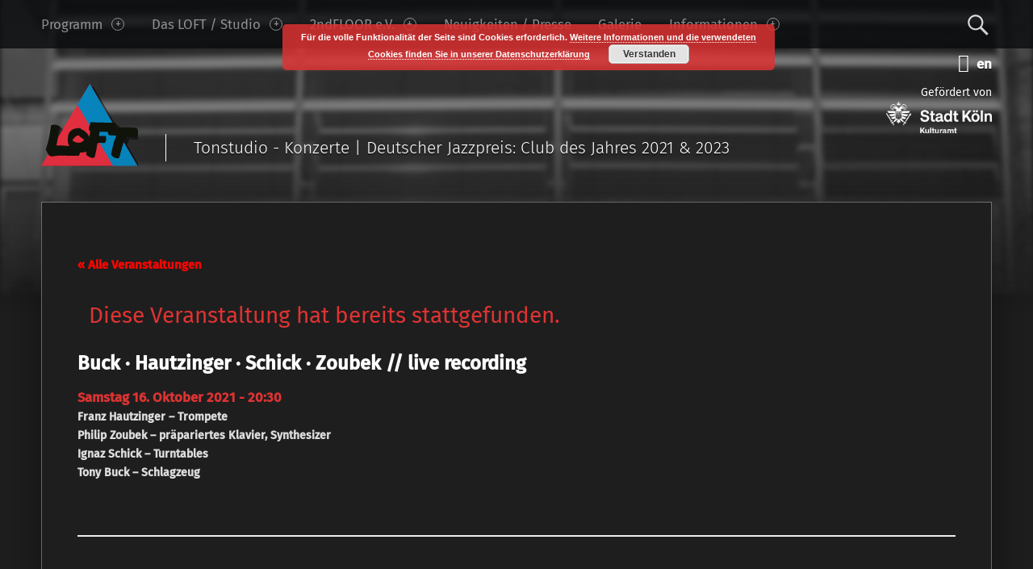

--- FILE ---
content_type: text/html; charset=UTF-8
request_url: https://www.loftkoeln.de/event/buck-%C2%B7-hautzinger-%C2%B7-schick-%C2%B7-zoubek-live-recording/
body_size: 10840
content:
<!doctype html>
<html class="no-js" lang="de-DE">

<head>

<meta charset="UTF-8" />
<meta name="viewport" content="width=device-width, initial-scale=1, maximum-scale=1" />
<title>www.loftkoeln.de</title>
<meta name='robots' content='max-image-preview:large' />
<link rel="alternate" type="text/calendar" title="www.loftkoeln.de &raquo; iCal Feed" href="https://www.loftkoeln.de/events/?ical=1" />
<link rel='stylesheet' id='tribe-accessibility-css-css'  href='https://www.loftkoeln.de/wp-content/plugins/the-events-calendar/common/src/resources/css/accessibility.min.css?ver=4.14.18.1' type='text/css' media='all' />
<link rel='stylesheet' id='tribe-events-full-calendar-style-css'  href='https://www.loftkoeln.de/wp-content/plugins/the-events-calendar/src/resources/css/tribe-events-full.min.css?ver=5.14.2.1' type='text/css' media='all' />
<link rel='stylesheet' id='tribe-events-custom-jquery-styles-css'  href='https://www.loftkoeln.de/wp-content/plugins/the-events-calendar/vendor/jquery/smoothness/jquery-ui-1.8.23.custom.css?ver=5.14.2.1' type='text/css' media='all' />
<link rel='stylesheet' id='tribe-events-bootstrap-datepicker-css-css'  href='https://www.loftkoeln.de/wp-content/plugins/the-events-calendar/vendor/bootstrap-datepicker/css/bootstrap-datepicker.standalone.min.css?ver=5.14.2.1' type='text/css' media='all' />
<link rel='stylesheet' id='tribe-events-calendar-style-css'  href='https://www.loftkoeln.de/wp-content/plugins/the-events-calendar/src/resources/css/tribe-events-theme.min.css?ver=5.14.2.1' type='text/css' media='all' />
<style id='tribe-events-calendar-style-inline-css' type='text/css'>
.tribe-events-list .tribe-events-loop .tribe-event-featured,
				.tribe-events-list #tribe-events-day.tribe-events-loop .tribe-event-featured,
				.type-tribe_events.tribe-events-photo-event.tribe-event-featured .tribe-events-photo-event-wrap,
				.type-tribe_events.tribe-events-photo-event.tribe-event-featured .tribe-events-photo-event-wrap:hover {
					background-color: #157f9d;
				}

				#tribe-events-content table.tribe-events-calendar .type-tribe_events.tribe-event-featured {
					background-color: #157f9d;
				}

				.tribe-events-list-widget .tribe-event-featured,
				.tribe-events-venue-widget .tribe-event-featured,
				.tribe-mini-calendar-list-wrapper .tribe-event-featured,
				.tribe-events-adv-list-widget .tribe-event-featured .tribe-mini-calendar-event {
					background-color: #157f9d;
				}

				.tribe-grid-body .tribe-event-featured.tribe-events-week-hourly-single {
					background-color: rgba(21,127,157, .7 );
					border-color: #157f9d;
				}

				.tribe-grid-body .tribe-event-featured.tribe-events-week-hourly-single:hover {
					background-color: #157f9d;
				}

				.tribe-button {
					background-color: #157f9d;
					color: #fff;
				}

				.tribe-button:hover,
				.tribe-button:active,
				.tribe-button:focus {
					background-color: #0c485a;
				}

				#tribe-events .tribe-event-featured .tribe-button:hover {
					color: #031216;
				}
			
				.tribe-events-list-widget .tribe-event-featured .tribe-event-image,
				.tribe-events-venue-widget .tribe-event-featured .tribe-event-image,
				.tribe-events-adv-list-widget .tribe-event-featured .tribe-event-image,
				.tribe-mini-calendar-list-wrapper .tribe-event-featured .tribe-event-image {
					display: none;
				}
</style>
<link rel='stylesheet' id='tribe-events-calendar-full-mobile-style-css'  href='https://www.loftkoeln.de/wp-content/plugins/the-events-calendar/src/resources/css/tribe-events-full-mobile.min.css?ver=5.14.2.1' type='text/css' media='only screen and (max-width: 768px)' />
<link rel='stylesheet' id='tribe-events-calendar-mobile-style-css'  href='https://www.loftkoeln.de/wp-content/plugins/the-events-calendar/src/resources/css/tribe-events-theme-mobile.min.css?ver=5.14.2.1' type='text/css' media='only screen and (max-width: 768px)' />
<link rel='stylesheet' id='tribe-events-calendar-override-style-css'  href='https://www.loftkoeln.de/wp-content/themes/modern-child-01/tribe-events/tribe-events.css?ver=5.14.2.1' type='text/css' media='all' />
<link rel='stylesheet' id='wp-block-library-css'  href='https://www.loftkoeln.de/wp-includes/css/dist/block-library/style.min.css?ver=5.7.14' type='text/css' media='all' />
<link rel='stylesheet' id='hide-admin-bar-based-on-user-roles-css'  href='https://www.loftkoeln.de/wp-content/plugins/hide-admin-bar-based-on-user-roles/public/css/hide-admin-bar-based-on-user-roles-public.css?ver=3.5.3' type='text/css' media='all' />
<link rel='stylesheet' id='wordpress-popular-posts-css-css'  href='https://www.loftkoeln.de/wp-content/plugins/wordpress-popular-posts/assets/css/wpp.css?ver=6.1.1' type='text/css' media='all' />
<link rel='stylesheet' id='__EPYT__style-css'  href='https://www.loftkoeln.de/wp-content/plugins/youtube-embed-plus-pro/styles/ytprefs.min.css?ver=14.1.6.1' type='text/css' media='all' />
<style id='__EPYT__style-inline-css' type='text/css'>

                .epyt-gallery-thumb {
                        width: 33.333%;
                }
                
</style>
<link rel='stylesheet' id='__disptype__-css'  href='https://www.loftkoeln.de/wp-content/plugins/youtube-embed-plus-pro/scripts/lity.min.css?ver=14.1.6.1' type='text/css' media='all' />
<link rel='stylesheet' id='wm-genericons-css'  href='https://www.loftkoeln.de/wp-content/themes/modern/genericons/genericons.css?ver=1.4.6' type='text/css' media='all' />
<link rel='stylesheet' id='wm-slick-css'  href='https://www.loftkoeln.de/wp-content/themes/modern/css/slick.css?ver=1.4.6' type='text/css' media='all' />
<link rel='stylesheet' id='wm-starter-css'  href='https://www.loftkoeln.de/wp-content/themes/modern/css/starter.css?ver=1.4.6' type='text/css' media='all' />
<link rel='stylesheet' id='wm-stylesheet-css'  href='https://www.loftkoeln.de/wp-content/themes/modern-child-01/style.css?ver=1.4.6' type='text/css' media='all' />
<style id='wm-stylesheet-inline-css' type='text/css'>

body{background-color:#1e1e1e}.site-banner-media:before,.banner-images:before {background:transparent;background:-webkit-linear-gradient(  top, rgba(30,30,30,0) 0%, #1e1e1e 100% );background:  linear-gradient( to bottom, rgba(30,30,30,0) 0%, #1e1e1e 100% );}.site-header,.site-header .social-links,.page-title,.taxonomy-description,.page-title,.error-404,.not-found {color:#ffffff;border-color:#ffffff;}a,.accent-color{color:#dd3333}mark,ins,.highlight,pre:before,.pagination a,.pagination span,.label-sticky,.button,button,input[type="button"],input[type="reset"],input[type="submit"],.taxonomy-links a,.format-quote,.posts .format-quote,.format-status,.posts .format-status,.entry-content div.sharedaddy .sd-content ul li a.sd-button:not(.no-text),.post-navigation .nav-previous,.post-navigation .nav-next,.bypostauthor > .comment-body .comment-author:before,.comment-navigation a,.widget_calendar tbody a,.widget .tagcloud a:hover,body #infinite-handle span,.menu-toggle:before,.format-gallery .slick-prev,.format-gallery .slick-next {background-color:#dd3333;color:#ffffff;}.entry-content div.sharedaddy .sd-content ul li a.sd-button:not(.no-text){color:#ffffff !important}mark,ins,.highlight {-webkit-box-shadow:.38em 0 0 #dd3333, -.38em 0 0 #dd3333;  box-shadow:.38em 0 0 #dd3333, -.38em 0 0 #dd3333;}.infinite-loader .spinner > div > div{background:#dd3333 !important}.label-sticky:before,.label-sticky:after {border-top-color:#dd3333;border-right-color:#dd3333;}input:focus,select:focus,textarea:focus,.widget .tagcloud a:hover{border-color:#dd3333}.post-navigation .has-post-thumbnail:before {background:#dd3333;background:-webkit-linear-gradient(  right, rgba(221,51,51,0) 19%, #dd3333 81% );background:  linear-gradient( to left, rgba(221,51,51,0) 19%, #dd3333 81% );}.post-navigation .nav-next.has-post-thumbnail:before {background:#dd3333;background:-webkit-linear-gradient( left, rgba(221,51,51,0) 19%, #dd3333 81% );background:  linear-gradient( to right, rgba(221,51,51,0) 19%, #dd3333 81% );}body {font-family:'Fira Sans', 'Helvetica Neue', Helvetica, Arial, sans-serif;font-size:14px;}h1, h2, h3, h4, h5, h6,.h1, .h2, .h3, .h4, .h5, .h6{font-family:'Fira Sans', 'Helvetica Neue', Helvetica, Arial, sans-serif}.site-title{font-family:'Fira Sans', 'Helvetica Neue', Helvetica, Arial, sans-serif}



</style>
<script type='text/javascript' src='https://www.loftkoeln.de/wp-includes/js/jquery/jquery.min.js?ver=3.5.1' id='jquery-core-js'></script>
<script type='text/javascript' src='https://www.loftkoeln.de/wp-includes/js/jquery/jquery-migrate.min.js?ver=3.3.2' id='jquery-migrate-js'></script>
<script type='text/javascript' src='https://www.loftkoeln.de/wp-content/plugins/the-events-calendar/vendor/php-date-formatter/js/php-date-formatter.min.js?ver=5.14.2.1' id='tribe-events-php-date-formatter-js'></script>
<script type='text/javascript' src='https://www.loftkoeln.de/wp-content/plugins/the-events-calendar/common/vendor/momentjs/moment.min.js?ver=4.14.18.1' id='tribe-moment-js'></script>
<script type='text/javascript' src='https://www.loftkoeln.de/wp-content/plugins/the-events-calendar/common/vendor/momentjs/locale.min.js?ver=4.14.18.1' id='tribe-moment-locales-js'></script>
<script type='text/javascript' id='tribe-events-dynamic-js-extra'>
/* <![CDATA[ */
var tribe_dynamic_help_text = {"date_with_year":"l j. F Y","date_no_year":"l j. F Y","datepicker_format":"j-n-Y","datepicker_format_index":"7","days":["Sonntag","Montag","Dienstag","Mittwoch","Donnerstag","Freitag","Samstag"],"daysShort":["So.","Mo.","Di.","Mi.","Do.","Fr.","Sa."],"months":["Januar","Februar","M\u00e4rz","April","Mai","Juni","Juli","August","September","Oktober","November","Dezember"],"monthsShort":["Jan","Feb","Mar","Apr","Mai","Jun","Jul","Aug","Sep","Oct","Nov","Dec"],"msgs":"[\"Diese Veranstaltung findet von %%starttime%% bis %%endtime%% am %%startdatenoyear%% statt.\",\"Diese Veranstaltung findet um %%starttime%% am %%startdatenoyear%% statt.\",\"Diese ganzt\\u00e4gige Veranstaltung findet am %%startdatenoyear%% statt.\",\"Diese Veranstaltung beginnt um %%starttime%% am %%startdatenoyear%% und endet um %%endtime%% am %%enddatewithyear%%\",\"Diese Veranstaltung beginnt um %%starttime%% am %%startdatenoyear%% und endet am %%enddatewithyear%%\",\"Diese ganzt\\u00e4gige Veranstaltung beginnt am %%startdatenoyear%% und endet am %%enddatewithyear%%.\"]"};
/* ]]> */
</script>
<script type='text/javascript' src='https://www.loftkoeln.de/wp-content/plugins/the-events-calendar/src/resources/js/events-dynamic.min.js?ver=5.14.2.1' id='tribe-events-dynamic-js'></script>
<script type='text/javascript' src='https://www.loftkoeln.de/wp-content/plugins/the-events-calendar/vendor/bootstrap-datepicker/js/bootstrap-datepicker.min.js?ver=5.14.2.1' id='tribe-events-bootstrap-datepicker-js'></script>
<script type='text/javascript' src='https://www.loftkoeln.de/wp-content/plugins/the-events-calendar/vendor/jquery-resize/jquery.ba-resize.min.js?ver=5.14.2.1' id='tribe-events-jquery-resize-js'></script>
<script type='text/javascript' src='https://www.loftkoeln.de/wp-content/plugins/the-events-calendar/vendor/jquery-placeholder/jquery.placeholder.min.js?ver=5.14.2.1' id='jquery-placeholder-js'></script>
<script type='text/javascript' id='tribe-events-calendar-script-js-extra'>
/* <![CDATA[ */
var tribe_js_config = {"permalink_settings":"\/%postname%\/","events_post_type":"tribe_events","events_base":"https:\/\/www.loftkoeln.de\/events\/","update_urls":{"shortcode":{"list":true,"month":true,"day":true}},"debug":"1"};
/* ]]> */
</script>
<script type='text/javascript' src='https://www.loftkoeln.de/wp-content/plugins/the-events-calendar/src/resources/js/tribe-events.min.js?ver=5.14.2.1' id='tribe-events-calendar-script-js'></script>
<script type='text/javascript' src='https://www.loftkoeln.de/wp-content/plugins/the-events-calendar/src/resources/js/tribe-events-bar.min.js?ver=5.14.2.1' id='tribe-events-bar-js'></script>
<script type='text/javascript' src='https://www.loftkoeln.de/wp-content/plugins/hide-admin-bar-based-on-user-roles/public/js/hide-admin-bar-based-on-user-roles-public.js?ver=3.5.3' id='hide-admin-bar-based-on-user-roles-js'></script>
<script type='application/json' id='wpp-json'>
{"sampling_active":0,"sampling_rate":100,"ajax_url":"https:\/\/www.loftkoeln.de\/wp-json\/wordpress-popular-posts\/v1\/popular-posts","api_url":"https:\/\/www.loftkoeln.de\/wp-json\/wordpress-popular-posts","ID":17982,"token":"7ce2cbc809","lang":"de","debug":0}
</script>
<script type='text/javascript' src='https://www.loftkoeln.de/wp-content/plugins/wordpress-popular-posts/assets/js/wpp.min.js?ver=6.1.1' id='wpp-js-js'></script>
<script type='text/javascript' src='https://www.loftkoeln.de/wp-content/plugins/youtube-embed-plus-pro/scripts/lity.min.js?ver=14.1.6.1' id='__dispload__-js'></script>
<script type='text/javascript' id='__ytprefs__-js-extra'>
/* <![CDATA[ */
var _EPYT_ = {"ajaxurl":"https:\/\/www.loftkoeln.de\/wp-admin\/admin-ajax.php","security":"e8b5c9f3d9","gallery_scrolloffset":"20","eppathtoscripts":"https:\/\/www.loftkoeln.de\/wp-content\/plugins\/youtube-embed-plus-pro\/scripts\/","eppath":"https:\/\/www.loftkoeln.de\/wp-content\/plugins\/youtube-embed-plus-pro\/","epresponsiveselector":"[\"iframe.__youtube_prefs__\",\"iframe[src*='youtube.com']\",\"iframe[src*='youtube-nocookie.com']\",\"iframe[data-ep-src*='youtube.com']\",\"iframe[data-ep-src*='youtube-nocookie.com']\",\"iframe[data-ep-gallerysrc*='youtube.com']\"]","epdovol":"1","version":"14.1.6.1","evselector":"iframe.__youtube_prefs__[src], iframe[src*=\"youtube.com\/embed\/\"], iframe[src*=\"youtube-nocookie.com\/embed\/\"]","ajax_compat":"","maxres_facade":"eager","ytapi_load":"light","pause_others":"","stopMobileBuffer":"1","facade_mode":"","not_live_on_channel":"","vi_active":"","vi_js_posttypes":[]};
/* ]]> */
</script>
<script type='text/javascript' src='https://www.loftkoeln.de/wp-content/plugins/youtube-embed-plus-pro/scripts/ytprefs.min.js?ver=14.1.6.1' id='__ytprefs__-js'></script>
<link rel="canonical" href="https://www.loftkoeln.de/event/buck-%c2%b7-hautzinger-%c2%b7-schick-%c2%b7-zoubek-live-recording/" />
<meta name="tec-api-version" content="v1"><meta name="tec-api-origin" content="https://www.loftkoeln.de"><link rel="alternate" href="https://www.loftkoeln.de/wp-json/tribe/events/v1/events/17982" />            <style id="wpp-loading-animation-styles">@-webkit-keyframes bgslide{from{background-position-x:0}to{background-position-x:-200%}}@keyframes bgslide{from{background-position-x:0}to{background-position-x:-200%}}.wpp-widget-placeholder,.wpp-widget-block-placeholder{margin:0 auto;width:60px;height:3px;background:#dd3737;background:linear-gradient(90deg,#dd3737 0%,#571313 10%,#dd3737 100%);background-size:200% auto;border-radius:3px;-webkit-animation:bgslide 1s infinite linear;animation:bgslide 1s infinite linear}</style>
            <link rel="icon" href="https://www.loftkoeln.de/wp-content/uploads/2016/11/cropped-lofticon-32x32.png" sizes="32x32" />
<link rel="icon" href="https://www.loftkoeln.de/wp-content/uploads/2016/11/cropped-lofticon-192x192.png" sizes="192x192" />
<link rel="apple-touch-icon" href="https://www.loftkoeln.de/wp-content/uploads/2016/11/cropped-lofticon-180x180.png" />
<meta name="msapplication-TileImage" content="https://www.loftkoeln.de/wp-content/uploads/2016/11/cropped-lofticon-270x270.png" />

</head>


<body id="top" class="custom-background downscroll-enabled events-single is-singular not-front-page postid-17982 single single-tribe_events tribe-bar-is-disabled tribe-events-page-template tribe-events-style-full tribe-events-style-theme tribe-no-js tribe-theme-parent-modern tribe-theme-child-modern-child-01 tribe_events-template-default wp-custom-logo">

<div id="page" class="hfeed site">
	<div class="site-inner">


<header id="masthead" class="site-header" role="banner" itemscope itemtype="http://schema.org/WPHeader">

<nav id="site-navigation" class="main-navigation" role="navigation" itemscope itemtype="http://schema.org/SiteNavigationElement"><span class="screen-reader-text">www.loftkoeln.de site navigation</span><a class="skip-link screen-reader-text" href="#content">Skip to content</a><div class="main-navigation-inner"><div class="menu"><ul><li id="menu-item-20108" class="menu-item menu-item-type-post_type menu-item-object-page menu-item-home menu-item-has-children menu-item-20108"><a href="https://www.loftkoeln.de/de/programm/">Programm <span class="expander"></span></a>
<ul class="sub-menu">
	<li id="menu-item-2208" class="menu-item menu-item-type-post_type menu-item-object-page menu-item-2208"><a href="https://www.loftkoeln.de/de/karten/">Karten &#038; Reservierungen</a></li>
	<li id="menu-item-20109" class="menu-item menu-item-type-post_type menu-item-object-page menu-item-20109"><a href="https://www.loftkoeln.de/de/konzert-archiv/">Konzert-Archiv</a></li>
	<li id="menu-item-2183" class="menu-item menu-item-type-post_type menu-item-object-page menu-item-2183"><a href="https://www.loftkoeln.de/de/newsletter/">Newsletter</a></li>
	<li id="menu-item-12765" class="menu-item menu-item-type-post_type menu-item-object-page menu-item-12765"><a href="https://www.loftkoeln.de/de/programm-flyer-loft/">Programm-Flyer LOFT</a></li>
	<li id="menu-item-3090" class="menu-item menu-item-type-post_type menu-item-object-page menu-item-3090"><a href="https://www.loftkoeln.de/de/programm-stadtgarten/">Programm Stadtgarten</a></li>
</ul>
</li>
<li id="menu-item-20066" class="menu-item menu-item-type-post_type menu-item-object-page menu-item-has-children menu-item-20066"><a href="https://www.loftkoeln.de/de/programm/raum/">Das LOFT / Studio <span class="expander"></span></a>
<ul class="sub-menu">
	<li id="menu-item-2305" class="menu-item menu-item-type-post_type menu-item-object-page menu-item-2305"><a href="https://www.loftkoeln.de/de/programm/raum/">Das LOFT</a></li>
	<li id="menu-item-2220" class="menu-item menu-item-type-post_type menu-item-object-page menu-item-has-children menu-item-2220"><a href="https://www.loftkoeln.de/de/studio/">Studio <span class="expander"></span></a>
	<ul class="sub-menu">
		<li id="menu-item-18438" class="menu-item menu-item-type-post_type menu-item-object-page menu-item-18438"><a href="https://www.loftkoeln.de/de/preise-tonstudio/">Preise Tonstudio</a></li>
	</ul>
</li>
	<li id="menu-item-6500" class="menu-item menu-item-type-taxonomy menu-item-object-category menu-item-6500"><a href="https://www.loftkoeln.de/de/category/produktionsarchiv/">Produktionsarchiv</a></li>
	<li id="menu-item-2323" class="menu-item menu-item-type-post_type menu-item-object-page menu-item-2323"><a href="https://www.loftkoeln.de/de/die-betreiber/">Die Betreiber</a></li>
</ul>
</li>
<li id="menu-item-18743" class="menu-item menu-item-type-post_type menu-item-object-page menu-item-has-children menu-item-18743"><a href="https://www.loftkoeln.de/de/2ndfloor-e-v-de/">2ndFLOOR e.V. <span class="expander"></span></a>
<ul class="sub-menu">
	<li id="menu-item-18745" class="menu-item menu-item-type-post_type menu-item-object-page menu-item-18745"><a href="https://www.loftkoeln.de/de/2ndfloor-e-v-de/">2ndFLOOR e.V.</a></li>
	<li id="menu-item-134" class="menu-item menu-item-type-taxonomy menu-item-object-category menu-item-134"><a href="https://www.loftkoeln.de/de/category/2nd-floor-verlag/">2ndFLOOR Verlag</a></li>
	<li id="menu-item-18552" class="menu-item menu-item-type-post_type menu-item-object-page menu-item-18552"><a href="https://www.loftkoeln.de/de/verwendung-der-mittel/">Verwendung der Mittel</a></li>
</ul>
</li>
<li id="menu-item-115" class="menu-item menu-item-type-taxonomy menu-item-object-category menu-item-115"><a href="https://www.loftkoeln.de/de/category/blogpresse/">Neuigkeiten / Presse</a></li>
<li id="menu-item-140" class="menu-item menu-item-type-taxonomy menu-item-object-category menu-item-140"><a href="https://www.loftkoeln.de/de/category/gallery/">Galerie</a></li>
<li id="menu-item-20069" class="menu-item menu-item-type-post_type menu-item-object-page menu-item-has-children menu-item-20069"><a href="https://www.loftkoeln.de/de/kontakt-anfahrt/">Informationen <span class="expander"></span></a>
<ul class="sub-menu">
	<li id="menu-item-2181" class="menu-item menu-item-type-post_type menu-item-object-page menu-item-2181"><a href="https://www.loftkoeln.de/de/kontakt-anfahrt/">Kontakt &#038; Anfahrt</a></li>
	<li id="menu-item-4013" class="menu-item menu-item-type-post_type menu-item-object-page menu-item-4013"><a href="https://www.loftkoeln.de/de/links/">Links</a></li>
	<li id="menu-item-2333" class="menu-item menu-item-type-post_type menu-item-object-page menu-item-2333"><a href="https://www.loftkoeln.de/de/impressum/">Impressum</a></li>
	<li id="menu-item-19737" class="menu-item menu-item-type-post_type menu-item-object-page menu-item-19737"><a href="https://www.loftkoeln.de/de/datenschutzerklaerug/">Datenschutzerklärung</a></li>
</ul>
</li>
</ul></div><div id="nav-search-form" class="nav-search-form"><a href="#" id="search-toggle" class="search-toggle"><span class="screen-reader-text">Search</span></a>
<form method="get" class="form-search" action="https://www.loftkoeln.de/de/">
	<label for="search-field" class="screen-reader-text">Search</label>
	<input type="search" value="" placeholder="Suchbegriff eingeben" name="s" class="search-field" id="search-field" />
</form></div></div><button id="menu-toggle" class="menu-toggle" aria-controls="site-navigation" aria-expanded="false">Menu</button></nav><div class="social-links"><ul id="menu-social" class="social-links-items"><li id="menu-item-60-de" class="lang-item lang-item-4 lang-item-de current-lang lang-item-first menu-item menu-item-type-custom menu-item-object-custom menu-item-60-de"><a href="https://www.loftkoeln.de/event/buck-%c2%b7-hautzinger-%c2%b7-schick-%c2%b7-zoubek-live-recording/" hreflang="de-DE" lang="de-DE"><span class="screen-reader-text">Deutsch</span></a></li>
<li id="menu-item-60-en" class="lang-item lang-item-7 lang-item-en no-translation menu-item menu-item-type-custom menu-item-object-custom menu-item-60-en"><a href="https://www.loftkoeln.de/en/program-en/" hreflang="en-GB" lang="en-GB"><span class="screen-reader-text">English</span></a></li>
</ul></div><div class="site-branding"><h1 class="site-title logo type-img"><a href="https://www.loftkoeln.de/de/programm/" title="www.loftkoeln.de | Tonstudio - Konzerte | Deutscher Jazzpreis: Club des Jahres 2021 &amp; 2023"><img src="https://www.loftkoeln.de/wp-content/uploads/2016/11/llsmallshadow2.svg" class="" alt="www.loftkoeln.de logo" loading="lazy" title="www.loftkoeln.de | Tonstudio - Konzerte | Deutscher Jazzpreis: Club des Jahres 2021 &amp; 2023" /></a></h1><h2 class="site-description">Tonstudio - Konzerte | Deutscher Jazzpreis: Club des Jahres 2021 &amp; 2023</h2><a class="site-sponsor">Gefördert von <br><img src="https://www.loftkoeln.de/wp-content/uploads/2018/04/STK-Kulturamt-invers-neu3.svg" /></a></div>
<div id="site-banner" class="site-banner no-slider">

	<div class="site-banner-inner">

		
<div class="site-banner-content">

	
	<div class="site-banner-media">

		<figure class="site-banner-thumbnail">

			<img src="https://www.loftkoeln.de/wp-content/uploads/2015/05/loft-background-feature-e1619363707499.jpg" width="420" height="126" alt="" />
		</figure>

	</div>

	
</div>
	</div>

</div>



</header>



<div id="content" class="site-content">


	<div id="primary" class="content-area">
		<main id="main" class="site-main clearfix" role="main">

<main
	id="tribe-events-pg-template"
	 class="tribe-events-pg-template" >
	<div id="tribe-events" class="tribe-no-js" data-live_ajax="0" data-datepicker_format="7" data-category="" data-featured=""><div class="tribe-events-before-html"></div><span class="tribe-events-ajax-loading"><img class="tribe-events-spinner-medium" src="https://www.loftkoeln.de/wp-content/plugins/the-events-calendar/src/resources/images/tribe-loading.gif" alt="Lade Veranstaltungen" /></span>	
<div id="tribe-events-content" class="tribe-events-single">

	<p class="tribe-events-back">		<a href="https://www.loftkoeln.de/events/"> &laquo; Alle Veranstaltungen</a>
	</p>

	<!-- Notices -->
	<div class="tribe-events-notices"><ul><li>Diese Veranstaltung hat bereits stattgefunden.</li></ul></div>
	<h1 class="tribe-events-single-event-title">Buck · Hautzinger · Schick · Zoubek // live recording</h1>
	<div class="tribe-events-schedule tribe-clearfix">
		<h2><span class="tribe-event-date-start">Samstag 16. Oktober 2021 - 20:30</span></h2>			</div>

	<!-- Event header -->
	<div id="tribe-events-header"  data-title="www.loftkoeln.de" data-viewtitle="">
		<!-- Navigation -->
		<h3 class="tribe-events-visuallyhidden">Veranstaltung Navigation</h3>
		<ul class="tribe-events-sub-nav">
			<li class="tribe-events-nav-previous"><a href="https://www.loftkoeln.de/event/vari-presents-kokoe-9-loft/"><span>&laquo;</span> Vari presents: KØKÖ #9</a></li>
			<li class="tribe-events-nav-next"><a href="https://www.loftkoeln.de/event/viner-%c2%b7-landfermann-%c2%b7-burgwinkel/">Viner · Pursglove · Landfermann · Burgwinkel feat. Elias Stemeseder <span>&raquo;</span></a></li>
		</ul>
		<!-- .tribe-events-sub-nav -->
	</div>
	<!-- #tribe-events-header -->

			<div id="post-17982" class="post-17982 tribe_events type-tribe_events status-publish hentry">
			<!-- Event featured image, but exclude link -->
						
			<!-- Event content -->
						<div class="tribe-events-single-event-description tribe-events-content">
				<p style="text-align: justify;"><strong>Franz Hautzinger &#8211; Trompete<br />
Philip Zoubek &#8211; präpariertes Klavier, Synthesizer<br />
Ignaz Schick &#8211; Turntables<br />
Tony Buck &#8211; Schlagzeug<br />
</strong></p>
<hr />
<h4 style="text-align: justify;"><span style="color: #999999;">Das Konzert wird vor Publikum stattfinden, </span><span style="color: #999999;"><a href="https://www.loftkoeln.de/de/konzert-im-loft-waehrend-der-corona-pandemie/" target="_blank" rel="noopener"><span style="color: #ff0000;">weitere Informationen</span></a> zu Konzerten während der Corona-Pandemie finden Sie <span style="color: #ff0000;"><a style="color: #ff0000;" href="https://www.loftkoeln.de/de/konzert-im-loft-waehrend-der-corona-pandemie/" target="_blank" rel="noopener">hier,</a> <span style="color: #999999;">Informationen zu den <a href="https://www.loftkoeln.de/de/karten/" target="_blank" rel="noopener"><span style="color: #ff0000;">Preisen, Karten-Reservierungen</span></a> und den <a href="https://www.loftkoeln.de/de/karten/" target="_blank" rel="noopener"><span style="color: #ff0000;">Öffnungszeiten</span> </a><span style="color: #ff0000;"><a style="color: #ff0000;" href="https://www.loftkoeln.de/de/karten/" target="_blank" rel="noopener">hier.</a></span></span></span></span></h4>
<p style="text-align: justify;"><a href="https://www.loftkoeln.de/?attachment_id=17983" target="_blank" rel="noopener"><img loading="lazy" class="alignleft wp-image-17983" src="https://www.loftkoeln.de/wp-content/uploads/2021/08/20211016.jpg" alt="Franz Hautzinger, Philip Zoubek, Ignaz Schick, Tony Buck, LOFT" width="321" height="321" srcset="https://www.loftkoeln.de/wp-content/uploads/2021/08/20211016.jpg 1000w, https://www.loftkoeln.de/wp-content/uploads/2021/08/20211016-420x420.jpg 420w, https://www.loftkoeln.de/wp-content/uploads/2021/08/20211016-744x744.jpg 744w, https://www.loftkoeln.de/wp-content/uploads/2021/08/20211016-768x768.jpg 768w" sizes="(max-width: 321px) 100vw, 321px" /></a>Mit dem Quartett <strong>Buck · Hautzinger · Schick · Zoubek</strong> sind vier der kreativsten und außergewöhnlichsten Vertreter der improvisierten Musik im LOFT zu Gast. Die Musiker zeichnet ein höchst individueller Zugang zu ihren Instrumenten und ein sensibler Umgang mit der musikalischen Form aus. Musik auf Höhe der Zeit, im Grenzbereich zwischen akustischer Kammermusik, Elektronik und Ambient.</p>
<p><a href="http://www.franzhautzinger.com/" target="_blank" rel="noopener">http://www.franzhautzinger.com/</a></p>
<p><a href="https://zangimusic.wordpress.com/ignaz-schick/" target="_blank" rel="noopener">https://zangimusic.wordpress.com/ignaz-schick/</a></p>
<p><a href="https://www.philipzoubek.com/" target="_blank" rel="noopener">https://www.philipzoubek.com/</a></p>
<p><a href="http://tony-buck.com/" target="_blank" rel="noopener">http://tony-buck.com/</a></p>
<hr />
<p><strong>Gefördert von:<br />
</strong><br />
<img loading="lazy" class="alignnone wp-image-18480" src="https://www.loftkoeln.de/wp-content/uploads/2021/08/musikfonds_NK_BKM_quer_rgb-1200x246.jpg" alt="" width="401" height="82" srcset="https://www.loftkoeln.de/wp-content/uploads/2021/08/musikfonds_NK_BKM_quer_rgb-1200x246.jpg 1200w, https://www.loftkoeln.de/wp-content/uploads/2021/08/musikfonds_NK_BKM_quer_rgb-744x152.jpg 744w, https://www.loftkoeln.de/wp-content/uploads/2021/08/musikfonds_NK_BKM_quer_rgb-420x86.jpg 420w, https://www.loftkoeln.de/wp-content/uploads/2021/08/musikfonds_NK_BKM_quer_rgb-768x157.jpg 768w, https://www.loftkoeln.de/wp-content/uploads/2021/08/musikfonds_NK_BKM_quer_rgb-1536x314.jpg 1536w, https://www.loftkoeln.de/wp-content/uploads/2021/08/musikfonds_NK_BKM_quer_rgb-2048x419.jpg 2048w" sizes="(max-width: 401px) 100vw, 401px" /></p>
<hr />
<h4 style="text-align: justify;"><span style="color: #999999;">Please read our <a href="https://www.loftkoeln.de/en/concert-at-the-loft-during-the-corona-pandemic/" target="_blank" rel="noopener"><span style="color: #ff0000;">infos</span> </a>concerning concerts with an audience during the Corona pandemic <a href="https://www.loftkoeln.de/en/concert-at-the-loft-during-the-corona-pandemic/" target="_blank" rel="noopener"><span style="color: #ff0000;">here</span></a>. Information about <a href="https://www.loftkoeln.de/en/tickets/" target="_blank" rel="noopener"><span style="color: #ff0000;">prices</span>, <span style="color: #ff0000;">ticket reservations</span> </a>and our <a href="https://www.loftkoeln.de/en/tickets/" target="_blank" rel="noopener"><span style="color: #ff0000;">opening times</span></a> can be found <a href="https://www.loftkoeln.de/en/tickets/" target="_blank" rel="noopener"><span style="color: #ff0000;">here.</span></a> </span></h4>
<p><strong>Franz Hautzinger &#8211; trumpet<br />
Philip Zoubek &#8211; prepared piano, synthesizer<br />
Ignaz Schick &#8211; turntables<br />
Tony Buck &#8211; drums</strong></p>
<p style="text-align: justify;">With the quartet Buck &#8211; Hautzinger &#8211; Schick &#8211; Zoubek, four of the most creative and extraordinary representatives of improvised music are guests at LOFT. The musicians are characterized by a highly individual approach to their instruments and a sensitive handling of the musical form. Music at the height of time, in the border area between acoustic chamber music, electronics and ambient.</p>
			</div>
			<!-- .tribe-events-single-event-description -->
			<div class="tribe-events-cal-links"><a class="tribe-events-gcal tribe-events-button" href="https://www.google.com/calendar/event?action=TEMPLATE&#038;dates=20211016T203000/20211016T203000&#038;text=Buck%20%C2%B7%20Hautzinger%20%C2%B7%20Schick%20%C2%B7%20Zoubek%20%2F%2F%20live%20recording&#038;details=%3Cp+style%3D%22text-align%3A+justify%3B%22%3E%3Cstrong%3EFranz+Hautzinger+-+Trompete%0APhilip+Zoubek+-+pr%C3%A4pariertes+Klavier%2C+Synthesizer%0AIgnaz+Schick+-+Turntables%0ATony+Buck+-+Schlagzeug%0A%3C%2Fstrong%3E%3C%2Fp%3E%0A%0A%0A%3Chr+%2F%3E%0A%0A%3Ch4+style%3D%22text-align%3A+justify%3B%22%3E%3Cspan+style%3D%22color%3A+%23999999%3B%22%3EDas+Konzert+wird+vor+Publikum+stattfinden%2C+%3C%2Fspan%3E%3Cspan+style%3D%22color%3A+%23999999%3B%22%3E%3Ca+href%3D%22https%3A%2F%2Fwww.loftkoeln.de%2Fde%2Fkonzert-im-loft-waehrend-der-corona-pandemie%2F%22+target%3D%22_blank%22+rel%3D%22noopener%22%3E%3Cspan+style%3D%22color%3A+%23ff0000%3B%22%3Eweitere+Informationen%3C%2Fspan%3E%3C%2Fa%3E+zu+Konzerten+w%C3%A4hrend+der+Corona-Pandemie+finden+Sie+%3Cspan+style%3D%22color%3A+%23ff0000%3B%22%3E%3Ca+style%3D%22color%3A+%23ff0000%3B%22+href%3D%22https%3A%2F%2Fwww.loftkoeln.de%2Fde%2Fkonzert-im-loft-waehrend-der-corona-pandemie%2F%22+target%3D%22_blank%22+rel%3D%22noopen%20(View%20Full%20Veranstaltung%20Description%20Here:%20https://www.loftkoeln.de/event/buck-%c2%b7-hautzinger-%c2%b7-schick-%c2%b7-zoubek-live-recording/)&#038;trp=false&#038;ctz=UTC+0&#038;sprop=website:https://www.loftkoeln.de" target="_blank" rel="noopener noreferrer" title="Zu Google Kalender hinzufügen">+ Google Kalender</a><a class="tribe-events-ical tribe-events-button" href="https://www.loftkoeln.de/event/buck-%c2%b7-hautzinger-%c2%b7-schick-%c2%b7-zoubek-live-recording/?ical=1" title=".ics Datei herunterladen" >+ Zu iCalendar hinzufügen</a></div><!-- .tribe-events-cal-links -->
			<!-- Event meta -->
											</div> <!-- #post-x -->
			
	<!-- Event footer -->
	<div id="tribe-events-footer">
		<!-- Navigation -->
		<h3 class="tribe-events-visuallyhidden">Veranstaltung Navigation</h3>
		<ul class="tribe-events-sub-nav">
			<li class="tribe-events-nav-previous"><a href="https://www.loftkoeln.de/event/vari-presents-kokoe-9-loft/"><span>&laquo;</span> Vari presents: KØKÖ #9</a></li>
			<li class="tribe-events-nav-next"><a href="https://www.loftkoeln.de/event/viner-%c2%b7-landfermann-%c2%b7-burgwinkel/">Viner · Pursglove · Landfermann · Burgwinkel feat. Elias Stemeseder <span>&raquo;</span></a></li>
		</ul>
		<!-- .tribe-events-sub-nav -->
	</div>
	<!-- #tribe-events-footer -->

</div><!-- #tribe-events-content -->
	<div class="tribe-events-after-html"></div></div><!-- #tribe-events -->
<!--
Dieser Kalender wird durch The Events Calendar generiert.
http://evnt.is/18wn
-->
</main> <!-- #tribe-events-pg-template -->


		</main><!-- /#main -->
	</div><!-- /#primary -->
</div><!-- /#content -->


	</div><!-- /.site-inner -->
</div><!-- /#page -->



<footer id="colophon" class="site-footer" itemscope itemtype="http://schema.org/WPFooter">

<div class="site-footer-area footer-area-site-info"><div class="site-info-container"><div class="site-info" role="contentinfo">&copy; 2026 <a href="https://www.loftkoeln.de/de/programm/" title="www.loftkoeln.de">www.loftkoeln.de</a>. Powered by <a href="https://wordpress.org">WordPress</a>.  <a href="#top" id="back-to-top" class="back-to-top">Back to top &uarr;</a></div><div class="social-links"><ul id="menu-social-1" class="social-links-items"><li class="lang-item lang-item-4 lang-item-de current-lang lang-item-first menu-item menu-item-type-custom menu-item-object-custom menu-item-60-de"><a href="https://www.loftkoeln.de/event/buck-%c2%b7-hautzinger-%c2%b7-schick-%c2%b7-zoubek-live-recording/" hreflang="de-DE" lang="de-DE"><span class="screen-reader-text">Deutsch</span></a></li>
<li class="lang-item lang-item-7 lang-item-en no-translation menu-item menu-item-type-custom menu-item-object-custom menu-item-60-en"><a href="https://www.loftkoeln.de/en/program-en/" hreflang="en-GB" lang="en-GB"><span class="screen-reader-text">English</span></a></li>
</ul></div></div></div>

</footer>

		
		<script> /* <![CDATA[ */var tribe_l10n_datatables = {"aria":{"sort_ascending":": aktivieren, um Spalte aufsteigend zu sortieren","sort_descending":": aktivieren, um Spalte absteigend zu sortieren"},"length_menu":"Show _MENU_ entries","empty_table":"Keine Daten verf\u00fcgbar in der Tabelle","info":"Zeige von _START_ bis _END_ von ingesamt _TOTAL_ Eintr\u00e4gen","info_empty":"Zeige 0 bis 0 von 0 Eintr\u00e4gen","info_filtered":"(gefiltert von _MAX_ Gesamt Eintr\u00e4gen)","zero_records":"Keine Zeilen gefunden","search":"Suche:","all_selected_text":"Alle Objekte auf dieser Seite wurden selektiert. ","select_all_link":"Alle Seiten selektieren","clear_selection":"Auswahl aufheben.","pagination":{"all":"Alle","next":"N\u00e4chste","previous":"Vorherige"},"select":{"rows":{"0":"","_":": Ausgew\u00e4hlte %d Zeilen","1":": Ausgew\u00e4hlte 1 Zeile"}},"datepicker":{"dayNames":["Sonntag","Montag","Dienstag","Mittwoch","Donnerstag","Freitag","Samstag"],"dayNamesShort":["So.","Mo.","Di.","Mi.","Do.","Fr.","Sa."],"dayNamesMin":["S","M","D","M","D","F","S"],"monthNames":["Januar","Februar","M\u00e4rz","April","Mai","Juni","Juli","August","September","Oktober","November","Dezember"],"monthNamesShort":["Januar","Februar","M\u00e4rz","April","Mai","Juni","Juli","August","September","Oktober","November","Dezember"],"monthNamesMin":["Jan.","Feb.","M\u00e4rz","Apr.","Mai","Juni","Juli","Aug.","Sep.","Okt.","Nov.","Dez."],"nextText":"Weiter","prevText":"Zur\u00fcck","currentText":"Heute","closeText":"Erledigt","today":"Heute","clear":"Leeren"}};/* ]]> */ </script><link rel='stylesheet' id='basecss-css'  href='https://www.loftkoeln.de/wp-content/plugins/eu-cookie-law/css/style.css?ver=5.7.14' type='text/css' media='all' />
<script type='text/javascript' id='leaky_paywall_script-js-extra'>
/* <![CDATA[ */
var leaky_paywall_script_ajax = {"ajaxurl":"\/wp-admin\/admin-ajax.php","stripe_pk":"","apple_pay":"no"};
/* ]]> */
</script>
<script type='text/javascript' src='https://www.loftkoeln.de/wp-content/plugins/leaky-paywall/js/script.js?ver=4.17.2' id='leaky_paywall_script-js'></script>
<script type='text/javascript' src='https://www.loftkoeln.de/wp-content/themes/modern/js/imagesloaded.pkgd.min.js?ver=1.4.6' id='wm-imagesloaded-js'></script>
<script type='text/javascript' src='https://www.loftkoeln.de/wp-content/themes/modern/js/slick.js?ver=1.4.6' id='wm-slick-js'></script>
<script type='text/javascript' src='https://www.loftkoeln.de/wp-content/themes/modern/js/scripts-navigation.js?ver=1.4.6' id='wm-scripts-navigation-js'></script>
<script type='text/javascript' src='https://www.loftkoeln.de/wp-content/themes/modern/js/scripts-global.js?ver=1.4.6' id='wm-scripts-global-js'></script>
<script type='text/javascript' src='https://www.loftkoeln.de/wp-content/themes/modern/js/skip-link-focus-fix.js?ver=1.4.6' id='wm-skip-link-focus-fix-js'></script>
<script type='text/javascript' src='https://www.loftkoeln.de/wp-content/plugins/youtube-embed-plus-pro/scripts/fitvids.min.js?ver=14.1.6.1' id='__ytprefsfitvids__-js'></script>
<script type='text/javascript' src='https://www.loftkoeln.de/wp-includes/js/wp-embed.min.js?ver=5.7.14' id='wp-embed-js'></script>
<script type='text/javascript' id='eucookielaw-scripts-js-extra'>
/* <![CDATA[ */
var eucookielaw_data = {"euCookieSet":"","autoBlock":"1","expireTimer":"60","scrollConsent":"0","networkShareURL":"","isCookiePage":"","isRefererWebsite":""};
/* ]]> */
</script>
<script type='text/javascript' src='https://www.loftkoeln.de/wp-content/plugins/eu-cookie-law/js/scripts.js?ver=3.1.6' id='eucookielaw-scripts-js'></script>
<!-- Eu Cookie Law 3.1.6 --><div class="pea_cook_wrapper pea_cook_topcenter" style="color:#FFFFFF;background:rgb(221,51,51);background: rgba(221,51,51,0.85);"><p>Für die volle Funktionalität der Seite sind Cookies erforderlich.  <a style="color:#FFFFFF;" href="https://www.loftkoeln.de/de/datenschutzerklaerug/" target="_blank" id="fom">Weitere Informationen und die verwendeten Cookies finden Sie in unserer Datenschutzerklärung</a> <button id="pea_cook_btn" class="pea_cook_btn">Verstanden</button></p></div><div class="pea_cook_more_info_popover"><div class="pea_cook_more_info_popover_inner" style="color:#FFFFFF;background-color: rgba(221,51,51,0.9);"><p>The cookie settings on this website are set to "allow cookies" to give you the best browsing experience possible. If you continue to use this website without changing your cookie settings or you click "Accept" below then you are consenting to this.</p><p><a style="color:#FFFFFF;" href="#" id="pea_close">Close</a></p></div></div>
</body>

</html>


--- FILE ---
content_type: text/css
request_url: https://www.loftkoeln.de/wp-content/themes/modern-child-01/tribe-events/tribe-events.css?ver=5.14.2.1
body_size: 44646
content:
/**
 * This CSS file was auto-generated via PostCSS
 *
 * Contributors should avoid editing this file, but instead edit the associated
 * src/resources/postcss/ file. For more information, check out our engineering
 * docs on how we handle CSS in our engineering docs.
 *
 * @see: http://moderntribe.github.io/products-engineering/css/
 */

/**
 * The Events Calendar Full Stylesheet
 * (Some of these styles may override your current theme's styles)
 *
 * To add your own custom styles, create a stylesheet with the name
 * tribe-events.css in the tribe-events/ directory of your theme.
 * Your new stylesheet will be loaded after our own stylesheet.
 *
 * To replace our stylesheet altogether, you can use the 'tribe_events_stylesheet_url' filter.
 *
 * @package TribeEventsCalendar
 *
 */

/* = Global & Miscellaneous Styles
=============================================*/


.tribe-events-venue-details {
		border: none !important;
}

.events-list.tribe-bar-is-disabled #tribe-events-content-wrapper {
	    max-width: none; 
    margin: 0 auto;
}


#tribe-bar-dates {
		background-color: red;
}

#tribe-events-content-wrapper {
    max-width: none; 
    margin: 0 auto;
}


#tribe-events-pg-template {
	margin: 0 auto;
	max-width: none;
}

/* Default Events Template Base HTML STyles */

.tribe-events-after-html {
	clear: both;
}

#tribe-events .tribe-events-content p, .tribe-events-before-html p, .tribe-events-after-html p {
	line-height: 1.7;
	margin: 0 0 10px;
	
}

#tribe-events-pg-template .tribe-events-content h1,
	#tribe-events-pg-template .tribe-events-content h2,
	#tribe-events-pg-template .tribe-events-content h3,
	#tribe-events-pg-template .tribe-events-content h4,
	#tribe-events-pg-template .tribe-events-content h5,
	#tribe-events-pg-template .tribe-events-content h6,
	.tribe-events-before-html h1,
	.tribe-events-before-html h2,
	.tribe-events-before-html h3,
	.tribe-events-before-html h4,
	.tribe-events-before-html h5,
	.tribe-events-before-html h6,
	.tribe-events-after-html h1,
	.tribe-events-after-html h2,
	.tribe-events-after-html h3,
	.tribe-events-after-html h4,
	.tribe-events-after-html h5,
	.tribe-events-after-html h6 {
	line-height: 1.7;
	margin: 24px 0;
}

#tribe-events-pg-template .tribe-events-content h1, .tribe-events-before-html h1, .tribe-events-after-html h1 {
	font-size: 21px;
	line-height: 1.5;
}

#tribe-events-pg-template .tribe-events-content h2, .tribe-events-before-html h2, .tribe-events-after-html h2 {
	font-size: 18px;
	line-height: 1.6;
}

#tribe-events-pg-template .tribe-events-content h3, .tribe-events-before-html h3, .tribe-events-after-html h3 {
	font-size: 16px;
	line-height: 1.8;
}

#tribe-events-pg-template .tribe-events-content h4, .tribe-events-before-html h4, .tribe-events-after-html h4 {
	font-size: 14px;
	line-height: 1.8;
}

#tribe-events-pg-template .tribe-events-content h5, .tribe-events-before-html h5, .tribe-events-after-html h5 {
	font-size: 13px;
	line-height: 1.8;
}

#tribe-events-pg-template .tribe-events-content h6, .tribe-events-before-html h6, .tribe-events-after-html h6 {
	font-size: 12px;
	line-height: 1.8;
}

#tribe-events-pg-template .tribe-events-content ul, .tribe-events-before-html ul, .tribe-events-after-html ul {
	list-style: disc outside;
}

#tribe-events-pg-template .tribe-events-content ol, .tribe-events-before-html ol, .tribe-events-after-html ol {
	list-style: decimal outside;
}

#tribe-events-pg-template .tribe-events-content ul li, #tribe-events-pg-template .tribe-events-content ol li, .tribe-events-before-html ul li, .tribe-events-before-html ol li, .tribe-events-after-html ul li, .tribe-events-after-html ol li {
	line-height: 1.7;
	margin: 0 0 20px;
}

.tribe-events-back {
	margin: 0 0 20px 0;
}



/* Links */

#tribe-events-content a,
.tribe-events-event-meta a {
	text-decoration: none;
}

/* Important Link Styles */

ul.tribe-events-sub-nav a, .tribe-events-back a, .tribe-events-list-widget .tribe-events-widget-link a, .tribe-events-adv-list-widget .tribe-events-widget-link a {
	text-decoration: none;
}

ul.tribe-events-sub-nav a:hover, .tribe-events-back a:hover, .tribe-events-list-widget .tribe-events-widget-link a:hover, .tribe-events-adv-list-widget .tribe-events-widget-link a:hover {
	text-decoration: none;
}

/* Global Main Button Style */

.tribe-events-button,
#tribe-events .tribe-events-button {
	*display: inline;
	background-color: #666;
	background-image: none;
	border-radius: 3px;
	border: 0;
	box-shadow: none;
	color: #fff;
	cursor: pointer;
	display: inline-block;
	font-size: 11px;
	font-weight: bold;
	letter-spacing: 1px;
	line-height: normal;
	padding: 6px 9px;
	text-align: center;
	text-decoration: none;
	text-transform: uppercase;
	vertical-align: middle;
	zoom: 1;
}

.tribe-events-button.tribe-active {
	background-color: #666;
	color: #fff;
}

.tribe-events-button.tribe-inactive,
.tribe-events-button:hover,
#tribe-events .tribe-events-button:hover,
.tribe-events-button.tribe-active:hover {
	background-color: #ddd;
	color: #444;
	text-decoration: none;
}

/* Calendar Add Buttons */

a.tribe-events-ical,
a.tribe-events-gcal {
	clear: both;
	color: #fff;
	float: right;
	font-size: 10px;
	font-weight: normal;
	line-height: 18px;
	margin-top: 21px;
	padding: 0 6px;
	text-decoration: none;
}

.tribe-events-gcal {
	margin-right: 9px;
}

.single-tribe_events a.tribe-events-ical,
.single-tribe_events a.tribe-events-gcal {
	float: none;
}

/* Google Maps */

.tribe-events-event-meta .tribe-events-gmap,
.tribe-events-event-meta-desc .tribe-events-gmap {
	white-space: nowrap;
}

/* Fixes for rich snippets */

.event .entry-title {
	color: inherit;
	font-size: inherit;
	font-weight: inherit;
	line-height: inherit;
	padding: inherit;
}

.updated-info {
	height: 0;
	text-indent: -9999px;
}

/* Featured Images */

.tribe-events-event-image {
	margin: 0 20px 20px 0;
	text-align: left;
	float: left;
}

.tribe-events-event-image img {
	height: auto;
	max-width: 100%;

}

/* Event Schedule Detail Styling */

.tribe-events-schedule h2 {
	font-style: normal;
	font-weight: bold;
}

.tribe-events-event-schedule-details {
	display: inline;
}

.tribe-events-divider {
	font-weight: bold;
	padding: 0 10px;
}

/* 2011 Theme Extra Calendar Room */

.events-archive .entry-content,
	.events-archive .entry-header {
	width: 98%;
}

/* Remove "Edit" Link from unneeded templates */

.events-archive span.edit-link {
	display: none;
}

/* Remove unused header / footer elements on non-event page template */

.events-archive header.entry-header,
		.events-archive header.entry-meta,
		.events-archive footer.entry-header,
		.events-archive footer.entry-meta,
		.single-tribe_events header.entry-header,
		.single-tribe_events header.entry-meta,
		.single-tribe_events footer.entry-header,
		.single-tribe_events footer.entry-meta,
		.single-tribe_venue header.entry-header,
		.single-tribe_venue header.entry-meta,
		.single-tribe_venue footer.entry-header,
		.single-tribe_venue footer.entry-meta,
		.single-tribe_organizer header.entry-header,
		.single-tribe_organizer header.entry-meta,
		.single-tribe_organizer footer.entry-header,
		.single-tribe_organizer footer.entry-meta {
	display: none;
}

/* Event Notices */

.tribe-events-notices {
	background: blue;
	border-radius: 4px;
	border: 1px solid #bce8f1;
	color: #3a87ad;
	margin: 10px 0 18px;
	padding: 8px 35px 8px 14px;
	text-shadow: 0 1px 0 #fff;
	font-size: 10em;
}


div.tribe-events-notices > ul,
	div.tribe-events-notices > ul > li {
	list-style: none;
	margin: 0;
	padding: 0;
}

/* Promotional Styles */

#tribe-events-content p.tribe-events-promo {
	color: #999;
	font-size: 12px;
}

#tribe-events-content p.tribe-events-promo a {
	color: #666;
}

.tribe-events-content H2{
	clear: none;
}


/* Miscellaneous Helper Classes */

.clearfix,
.tribe-clearfix {
	zoom: 1;
}

.clearfix::before,
	.clearfix::after,
	.tribe-clearfix::before,
	.tribe-clearfix::after {
	content: '';
	display: table;
}

.clearfix::after,
	.clearfix::after,
	.tribe-clearfix::after,
	.tribe-clearfix::after {
	clear: both;
}

.tribe-clear {
	clear: both;
}

.tribe-events-visuallyhidden {
	border: 0;
	clip: rect(0 0 0 0);
	height: 1px;
	margin: -1px;
	overflow: hidden;
	padding: 0;
	position: absolute;
	width: 1px;
}

.tribe-hide-text {
	overflow: hidden;
	text-indent: 100%;
	white-space: nowrap;
}

.tribe-events-error {
	display: none;
}

.tribe-events-multi-event-day {
	color: #0f81bb;
}

#tribe-events-content .tribe-events-abbr {
	border-bottom: 0;
	cursor: default;
}

/* Tribe Spinner */

.tribe-events-spinner {
	height: 32px;
	margin-left: -16px;
	width: 32px;
}

.tribe-events-spinner-medium {
	height: 24px;
	width: 24px;
}

.tribe-events-spinner-small {
	height: 16px;
	margin-left: -8px;
	width: 16px;
}

/* IE7 Tweaks */

* + html .events-archive h2.tribe-events-page-title {
	padding-bottom: 30px;
}

* + html .events-archive .tribe-events-list h2.tribe-events-page-title {
	padding-bottom: 0;
}

* + html #tribe-events-header {
	margin-bottom: 30px;
}

/* General Template Headers */

h2.tribe-events-page-title {
	clear: none;
	font-size: 24px;
	font-weight: normal;
	margin-bottom: .5em;
	position: relative;
	text-align: left;
	z-index: 0;
}

/* don't float on filter view */

.tribe-events-filter-view  .tribe-events-list h2.tribe-events-page-title {
	float: none;
	width: 100%;
}

h2.tribe-events-page-title a {
	color: #000;
}

h2.tribe-events-page-title a:hover,
		h2.tribe-events-page-title a:focus {
	color: #333;
	text-decoration: underline;
}

/* General Template Header/Footer Nav */

#tribe-events-header,
#tribe-events-footer {
	clear: both;
	margin-bottom: .5em;
}

#tribe-events-header .tribe-events-sub-nav, #tribe-events-footer .tribe-events-sub-nav {
	line-height: normal;
	list-style-type: none;
	margin: 0;
	overflow: hidden;
	padding: 0;
	text-align: center;
}

#tribe-events-header .tribe-events-sub-nav li, #tribe-events-footer .tribe-events-sub-nav li {
	display: inline;
	display: inline-block;
	margin: 0;
	vertical-align: middle;
	zoom: 1;
}

#tribe-events-header .tribe-events-sub-nav li,
		#tribe-events-header .tribe-events-sub-nav .tribe-events-nav-previous,
		#tribe-events-footer .tribe-events-sub-nav li,
		#tribe-events-footer .tribe-events-sub-nav .tribe-events-nav-previous {
	float: left;
	margin-right: 5px;
	text-align: left;
}

#tribe-events-header .tribe-events-sub-nav .tribe-events-nav-next, #tribe-events-footer .tribe-events-sub-nav .tribe-events-nav-next {
	float: right;
	margin-left: 5px;
	text-align: right;
}

#tribe-events-header .tribe-events-sub-nav .tribe-events-nav-left, #tribe-events-footer .tribe-events-sub-nav .tribe-events-nav-left {
	float: left;
	text-align: left;
}

#tribe-events-header .tribe-events-sub-nav .tribe-events-nav-right, #tribe-events-footer .tribe-events-sub-nav .tribe-events-nav-right {
	float: right;
	text-align: right;
}

.tribe-events-ajax-loading {
	background: #666;
	border-radius: 5px;
	box-shadow: none !important;
	display: none;
	left: 50%;
	margin-left: -27px;
	padding: 15px;
	position: absolute;
	top: 150px;
	z-index: 10;
}

.tribe-events-loading .tribe-events-ajax-loading,
	.tribe-events-ajax-loading.tribe-events-active-spinner,
	.tribe-events-ajax-loading.tribe-events-active-spinner img {
	display: block;
}

#tribe-events-header {
	position: relative;
}

#tribe-events-footer {
	margin-bottom: 1em;
}

/* List & Map & Day Nav Tweaks */

.events-list #tribe-events-footer,
.tribe-events-day #tribe-events-footer,
.tribe-events-map #tribe-events-footer {
	clear: both;
	margin: 1.25em 0 18px;
}

/* Single Event & Map View Nav Tweaks */

.tribe-events-map #tribe-events-header {
	margin: 1em 0;
}

.single-tribe_events #tribe-events-header {
	margin: 1em 0 20px;
}

.single-tribe_events #tribe-events-header li,
	.single-tribe_events #tribe-events-footer li {
	width: 48%;
}

#tribe-events-content .tribe-events-nav-date {
	padding-top: 16px;
}

select.tribe-events-dropdown {
	font-size: 11px;
	margin: 33px 9px 0 0;
	width: auto;
}

#tribe-events-events-picker,
#tribe-events-picker {
	display: inline;
}

/* = Calendar View & List View Template Styles
   @ Template: month.php & list.php
=============================================*/

#tribe-events-content {
	margin-bottom: 48px;
	padding: 2px 0;
	position: relative;
}

#tribe-events-content.tribe-events-list {
	padding: 0;
}

.tribe-events-othermonth div[id*='tribe-events-daynum-'],
	.tribe-events-othermonth .tribe-events-month-event-title {
	-khtml-opacity: .4;
	-ms-filter: 'progid:DXImageTransform.Microsoft.Alpha(Opacity=40)';
	filter: alpha(opacity=40);
	opacity: .4;
}

/* = List View Template Styles
   @ Template: list.php
=============================================*/

#tribe-events-content.tribe-events-list {
	margin-bottom: 60px;
}

.tribe-events-list .tribe-events-loop .tribe-events-image {
	float: left;
	margin: 0 3% 0 0;
	width: 30%;
}

.tribe-events-list .tribe-events-loop .tribe-events-content {
	width: 100%;
}

.tribe-events-list h2.tribe-events-page-title {
	margin-bottom: 15px;
}

.tribe-events-list h2.tribe-events-list-event-title {
	border: none;
	display: block;
	font-size: 1.4em;
	letter-spacing: 0;
	line-height: 1.4em;
	margin: 0;
	padding: 0;
	text-transform: none;
}

.tribe-events-list h2.tribe-events-list-event-title {
	display: inline;
	float: none;
}

.tribe-events-list .type-tribe_events {
	border-bottom: 1px solid #ddd;
	margin: 0;
	padding: 2.25em 0;
}

.tribe-events-list .type-tribe_events.tribe-events-first {
	padding-top: 0;
}

.tribe-events-list .type-tribe_events.tribe-event-end-month {
	border-bottom: 0;
	padding-bottom: 0;
}

.tribe-events-list .tribe-events-event-image {
	display: inline-block;
	float: left;
	margin: 0 3% 3% 0;
}

.tribe-events-list .tribe-events-event-image img {
	height: auto;
	margin: 0;
	padding: 0;
	width: 100%;
}

.tribe-events-list .tribe-events-event-image + div.tribe-events-content {
	float: left;
	position: relative;
	width: 67%;
}

.tribe-events-list .tribe-events-loop .tribe-events-event-meta .recurringinfo {
	display: inline;
	display: inline-block;
	zoom: 1;
}

.tribe-events-list .tribe-events-loop .tribe-events-event-meta .event-is-recurring {
	position: relative;
}

/* Content */

.tribe-events-list .tribe-events-loop .tribe-events-event-meta .tribe-events-content {
	padding: 0;
	width: 100%;
}

.tribe-events-list .time-details,
	.tribe-events-list .tribe-events-venue-details {
	display: block;
	line-height: 1.2;
	margin: 0;
}

.tribe-events-list .time-details {
	margin: 0 0 8px 0;
}

/* Cost */

.tribe-events-list .tribe-events-event-cost {
	float: right;
	margin: 0 0 5px 5px;
}

.tribe-events-list .tribe-events-event-cost span {
	background: #eee;
	border: 1px solid #ddd;
	display: block;
	font-style: normal;
	font-weight: bold;
	line-height: 1.3;
	padding: 5px 10px;
	text-align: center;
	text-overflow: ellipsis;
}

.tribe-events-event-details .tribe-events-event-meta address.tribe-events-address {
	font-family: inherit;
	font-size: inherit;
	font-style: normal;
	line-height: inherit;
}

/* Date Seperators */

.tribe-events-list-separator-year {
	color: #ccc;
	display: block;
	font-size: 38px;
	font-weight: bold;
	padding: 1em 2.25em 0;
	text-align: center;
}

.tribe-events-list-separator-month {
	color: #6a6c6e;
	background-color: #eee;
	display: block;
	font-size: 14px;
	font-weight: bold;
	margin: 2.5em 0 0;
	padding: 6px 10px;
	text-transform: uppercase;
}

.tribe-events-list-separator-month + .type-tribe_events.tribe-events-first {
	padding-top: 2.25em;
}

/* = List View & Single Venue (Pro Version) Template Styles
   @ Template: list.php & single-venue.php
=============================================*/

/* Loop */

.tribe-events-loop {
	clear: both;
}

.tribe-events-loop .type-tribe_events.tribe-events-last {
	border-bottom: 0;
}

.tribe-events-loop .tribe-events-content {
	float: left;
	padding: 0 5% 0 0;
	width: 60%;
}

/* Meta */

.tribe-events-loop .tribe-events-event-meta {
	border: 0;
	clear: both;
	float: none;
	font-size: 14px;
	font-weight: bold;
	line-height: 1.5;
	margin: 5px 0 15px 0;
	overflow: visible;
}

.tribe-events-event-meta address.tribe-events-address {
	display: inline;
	font-family: inherit;
	font-size: inherit;
	font-style: normal;
	line-height: inherit;
	margin-right: 10px;
}

.single-tribe_venue .tribe-events-loop .tribe-events-content p {
	margin: 0;
}

.events-archive h3 .published,
.single-tribe_venue  h3 .published {
	font-size: 18px;
	font-style: italic;
	margin-top: 0;
	text-transform: none;
}

.tribe-events-event-meta-desc,
.tribe-events-event-day {
	color: #333;
}

/* = Single Event Template Styles
   @ Template: single-event.php
=============================================*/

.single-tribe_events .tribe-events-single-event-title {
	font-size: 1.7em;
	line-height: 1;
	margin: 0;
	padding: 0;
}

#tribe-events-content .tribe-events-single-event-description  .attachment-post-thumbnail {
	display: block;
	margin-left: auto;
	margin-right: auto;
	text-align: center;
}

.tribe-events-meta-group .tribe-events-single-section-title {
	font-size: 1.4em;
	font-weight: bold;
	margin: 20px 0 10px;
}

.tribe-events-meta-group + .tribe-events-single-section-title {
	margin-top: 0;
}

.tribe-events-event-meta .tribe-events-meta-group address.tribe-events-address {
	display: block;
	margin: 0;
}

/* Eventbrite */

#eventbrite-embed {
	margin: 24px 0;
	min-height: 225px;
	width: 100%;
}

.eventbrite-ticket-embed {
	margin: 0 0 30px 0;
}

/* Date/Time */

.tribe-events-schedule {
	margin: 20px 0 0;
}

.single-tribe_events .tribe-events-schedule .tribe-events-divider,
		.single-tribe_events .tribe-events-schedule .recurringinfo,
		.single-tribe_events .tribe-events-schedule .tribe-events-cost {
	font-size: 1.2em;
}

.single-tribe_events .tribe-events-schedule h3 {
	display: inline;
	display: inline-block;
	font-size: 1.2em;
	margin: 0;
	padding: 0;
	vertical-align: middle;
	white-space: nowrap;
	zoom: 1;
}

.single-tribe_events .tribe-events-schedule .tribe-events-cost {
	vertical-align: middle;
}

/* Featured Image */

.single-tribe_events .tribe-events-event-image {
	clear: both;
	margin-bottom: 30px;
	text-align: center;
}

/* Meta Sections */

.single-tribe_events .tribe-events-event-meta {
	background: #fafafa;
	border: 1px solid #eee;
	margin: 30px 0;
}

/* Map */

.single-tribe_events .tribe-events-venue-map {
	display: inline;
	background: #eee;
	border: 1px solid #ddd;
	border-radius: 3px;
	display: inline-block;
	float: right;
	margin: 20px 4% 2% 0;
	padding: 5px;
	vertical-align: top;
	width: 58%;
	zoom: 1;
}

.single-tribe_events #tribe-events-gmap {
	height: 0 !important;
	margin: 0 !important;
	padding-top: 50%;
	width: 100% !important;
}

.single-tribe_events .tribe-events-meta-group .tribe-events-venue-map {
	float: none;
	margin: 20px 0 0;
	width: 100%;
}

.single-tribe_events .tribe-events-meta-group #tribe-events-gmap {
	height: 0 !important;
	margin-top: 50px;
	padding-top: 100%;
	width: 100% !important;
}

/* Event Meta */

.single-tribe_events .tribe-events-event-meta {
	font-size: 13px;
}

.single-tribe_events .tribe-events-event-meta dl {
	margin: 0;
}

.single-tribe_events #tribe-events-content .tribe-events-event-meta dt {
	clear: left;
	font-weight: bold;
	line-height: 1;
	list-style: none;
}

.single-tribe_events #tribe-events-content .tribe-events-event-meta dd {
	float: none;
	line-height: 1.5;
	list-style: none;
	margin: 0 0 10px 0;
	padding: 0;
}

.tribe-events-event-meta .tribe-events-meta-group,
	.tribe-events-event-meta .column {
	display: inline;
	box-sizing: border-box;
	display: inline-block;
	float: left;
	margin: 0 0 20px 0;
	padding: 0 4%;
	text-align: left;
	vertical-align: top;
	width: 33.3333%;
	zoom: 1;
}

#tribe-events-content .tribe-events-event-meta dd span.adr {
	display: block;
}

/* Content */

.single-tribe_events .tribe-events-content {
	max-width: 100%;
	padding: 0;
	width: 100%;
}

/* Twenty Thirteen Conflict */

.sidebar.single-tribe_events .tribe-events-content {
	padding: 0;
}

/* = Day Grid Template Styles
   @ Template: day.php
=============================================*/

.tribe-events-day .tribe-events-day-time-slot h5 {
	background-color: #eee;
	font-size: 14px;
	font-weight: bold;
	margin: 2.5em 0 0;
	padding: 6px 10px;
	text-transform: uppercase;
}

.tribe-events-day .tribe-events-day-time-slot .type-tribe_events {
	margin-left: 5%;
}

#tribe-events-day {
	padding: 0 15px;
}

#tribe-events-day .type-tribe_events {
	margin-left: 0;
}

#tribe-events-day .tribe-events-event-image {
	display: inline-block;
	float: left;
	margin: 0 3% 0 0;
	width: 30%;
}

#tribe-events-day .tribe-events-content {
	display: inline-block;
	float: right;
	padding: 0;
	width: 67%;
}

/* = Calendar Styles (includes styles for both large & small calendars)
   @ Template: month.php & widgets/calendar-widget.php
=============================================*/

/* Global Calendar Styles */

#tribe-events-content table.tribe-events-calendar {
	border-collapse: collapse;
	clear: both;
	font-size: 12px;
	margin: 12px 0 .6em;
	table-layout: fixed;
	width: 100%;
}

#tribe-events-content table.tribe-events-calendar,
	#tribe-events-content .tribe-events-calendar td {
	border: 1px solid #bbb;
}

#tribe-events-content .tribe-events-calendar td {
	box-sizing: border-box;
	color: #114b7d;
	font-size: 12px;
	height: 110px;
	padding: 0 0 .5em;
	vertical-align: top;
	width: 14.28%;
}

.tribe-events-calendar div[id*='tribe-events-daynum-'],
	.tribe-events-calendar div[id*='tribe-events-daynum-'] a {
	background-color: #f5f5f5;
	color: #333;
	font-size: 11px;
	font-weight: bold;
}

.tribe-events-calendar td.tribe-events-present div[id*='tribe-events-daynum-'],
		.tribe-events-calendar td.tribe-events-present div[id*='tribe-events-daynum-'] > a {
	background-color: #666;
	color: #fff;
}

.tribe-events-calendar td.tribe-events-past div[id*='tribe-events-daynum-'],
		.tribe-events-calendar td.tribe-events-past div[id*='tribe-events-daynum-'] > a {
	color: #999;
}

/* Global Tooltips */

.tribe-events-calendar .tribe-events-tooltip,
.tribe-events-week .tribe-events-tooltip,
.recurring-info-tooltip {
	background-color: #f9f9f9;
	border: 1px solid #666;
	bottom: 30px;
	color: #333;
	display: none;
	left: 3px;
	line-height: 1.4;
	position: absolute;
	width: 320px;
	z-index: 1001;
}

.tribe-events-tooltip .tribe-events-arrow {
	background-image: url(../images/tribe-tooltips.png);
	background-position: 0 0;
	background-repeat: no-repeat;
	background-size: 44px 19px;
	bottom: -11px;
	display: block;
	height: 11px;
	left: 20px;
	position: absolute;
	width: 18px;
}

.tribe-events-calendar .tribe-events-right .tribe-events-tooltip,
.tribe-events-week .tribe-events-right .tribe-events-tooltip,
.recurring-info-tooltip {
	left: auto;
	right: 3px;
}

.tribe-events-right .tribe-events-tooltip .tribe-events-arrow {
	left: auto;
	right: 30px;
}

.tribe-events-tooltip ul,
	.tribe-events-tooltip ol {
	margin-left: 1.6em;
}

/* Recurring info tooltip */

.recurringinfo {
	*display: inline;
	display: inline-block;
	position: relative;
	vertical-align: middle;
	zoom: 1;
}

.event-is-recurring {
	color: rgba(0, 0, 0, .7);
	font-style: normal;
	font-weight: 500;
	position: relative;
}

.event-is-recurring:hover {
	color: #000;
}

.recurring-info-tooltip.tribe-events-tooltip {
	left: 10px;
	padding-bottom: .8em;
	width: 200px;
}

/* Large Calendar Specifics */

.events-archive.events-gridview #tribe-events-content table .type-tribe_events {
	border-bottom: 1px solid #e7e7e7;
	margin: 0 5%;
	padding: 6px 8px;
}

.events-archive.events-gridview #tribe-events-content table .tribe-events-last {
	border-bottom: 0;
}

.tribe-events-viewmore {
	border-top: 1px solid #e7e7e7;
	font-weight: bold;
	line-height: 1;
	margin: 0 5%;
	padding: 9px 8px;
}

.tribe-events-calendar td .tribe-events-viewmore a {
	font-size: 90%;
	white-space: nowrap;
}

.tribe-events-calendar td div[id*='tribe-events-daynum-'] {
	line-height: 1.2;
	padding: 6px 9px;
}

.tribe-events-calendar td a {
	font-size: 91.7%;
}

.tribe-events-calendar th {
	background-color: #ddd;
	color: #333;
	height: 10px;
	letter-spacing: 1px;
	padding: 4px 0;
	text-align: center;
	text-transform: uppercase;
	width: 14.28%;
}

.tribe-events-calendar div[id*='tribe-events-event-'],
	.tribe-events-calendar div[id*='tribe-events-daynum-'] {
	margin: 0;
	position: relative;
}

.tribe-events-calendar div[id*='tribe-events-event-'] h3.tribe-events-month-event-title a {
	font-size: 100%;
}

#tribe-events-content .tribe-events-calendar div[id*='tribe-events-event-'] h3.tribe-events-month-event-title {
	font-family: sans-serif;
	font-size: 13px;
	font-weight: bold;
	font-weight: normal;
	letter-spacing: 0;
	line-height: 1.25;
	margin: 0;
	overflow: hidden;
	padding: 0;
	text-transform: none;
}

/* Large Calendar Tooltip Specifics */

#tribe-events-content .tribe-events-tooltip h4 {
	background-color: #666;
	color: #fff;
	font-size: 12px;
	font-weight: normal;
	letter-spacing: 1px;
	line-height: 24px;
	margin: 0;
	min-height: 24px;
	padding: 0 6px;
}

.tribe-events-tooltip .tribe-events-event-body {
	font-size: 11px;
	font-weight: normal;
	padding: 3px 6px 6px;
}

.tribe-events-tooltip .duration {
	font-style: italic;
	margin: 3px 0;
}

.tribe-events-tooltip .tribe-events-event-thumb {
	float: left;
	padding: 5px 5px 5px 0;
}

.tribe-events-tooltip .tribe-events-event-thumb img {
	box-shadow: none;
}

.tribe-events-tooltip p.entry-summary {
	font-size: 11px;
	line-height: 1.5;
	padding: 0;
}

#tribe-mobile-container {
	display: none;
}

/* = Events List Widget Styles (Sidebar)
   @ Template: widgets/list-widget.php
=============================================*/

.tribe-events-list-widget ol li {
	list-style: none;
	margin-bottom: 30px;
}

.tribe-events-list-widget .duration {
	font-weight: bold;
}

/* = Events Navigation Bar
   @ Template: modules/bar.php
=============================================*/

/* Datepicker
   ========================================================================== */

.datepicker {
	z-index: 1000 !important;
}

.datepicker td,
	.datepicker table tr td span {
	border-radius: 0;
}

.datepicker td {
	border-top: 1px solid #ededed;
}

.datepicker table tr td.active.active,
			.datepicker table tr td span.active.active {
	background: #666;
}

.datepicker table tr td.active.active:hover, .datepicker table tr td span.active.active:hover {
	background: #dadada;
	color: inherit;
}

#tribe-events-bar {
	clear: none;
	height: auto;
	margin-bottom: 30px;
	min-width: 220px;
	position: relative;
	width: 100%;
}

#tribe-events-bar * {
	box-sizing: border-box;
}

#tribe-bar-form {
	background: #f5f5f5;
	margin: 0;
	position: relative;
	width: 100%;
}

#tribe-bar-form input {
	font-size: 15px;
	margin: 0 4px 0 0;
}

#tribe-bar-form input[type='text'] {
	background: 0;
	border: none;
	border-bottom: 1px dashed #b9b9b9;
	border-radius: 0;
	box-shadow: none;
	font-weight: bold;
	height: auto;
	line-height: 1;
	padding: 5px;
	width: 100%;
}

#tribe-bar-form input[type='text']:focus {
	border-bottom: none;
	outline: 1px dashed #b9b9b9;
}

#tribe-bar-form .tribe-bar-submit input[type=submit] {
	-webkit-appearance: button;
	background: #666;
	background-image: none;
	border: none;
	border-radius: 0;
	color: #fff;
	font-size: 13px;
	height: auto;
	letter-spacing: 0;
	line-height: 20px;
	padding: 10px;
	width: 100%;
}

#tribe-bar-form label {
	display: block;
	font-size: 11px;
	font-weight: bold;
	line-height: 1;
	margin: 0 0 5px 0;
	padding: 0;
	text-transform: uppercase;
}

#tribe-bar-form .tribe-bar-filters {
	float: left;
	margin: 0;
	position: relative;
	width: 100%;
}

#tribe-bar-form #tribe-bar-views + .tribe-bar-filters {
	left: auto;
	right: 16.66667%;
	width: 83.3333%;
}

#tribe-bar-form .tribe-bar-filters-inner {
	margin: 0;
}

#tribe-bar-form.tribe-bar-full .tribe-bar-filters {
	display: block !important;
}

#tribe-bar-form #tribe-bar-views {
	background: transparent;
	float: left;
	left: 83.3333%;
	margin: 0;
	padding: 0 0 0 5px;
	position: relative;
	right: auto;
	width: 16.66667%;
}

#tribe-bar-form .tribe-bar-views-inner label {
	padding: 0 15px;
	text-align: left;
}

#tribe-bar-form.tribe-bar-mini #tribe-bar-views {
	width: 16.66667%;
}

input[name*='tribe-bar-']::-webkit-input-placeholder {
	color: #5f5f5f;
	font-style: italic;
	font-weight: normal;
	line-height: 1.3;
}

input[name*='tribe-bar-']:-moz-placeholder {
	color: #5f5f5f;
	font-style: italic;
	font-weight: normal;
	line-height: 1.3;
}

.tribe-event-placeholder {
	color: #5f5f5f;
	font-weight: normal;
	font-style: italic;
	line-height: 1.3;
}

#tribe-bar-dates .select2-choice {
	border-bottom: 1px dashed #b9b9b9;
}

/* Tribe Bar Full Layout */

.tribe-bar-date-filter {
	float: left;
	margin-bottom: 0;
	padding: 15px;
	width: 25%;
}

.tribe-bar-search-filter {
	float: left;
	margin-bottom: 0;
	padding: 15px;
	width: 33.3333%;
}

.tribe-bar-submit {
	float: left;
	margin-bottom: 0;
	margin-left: 16.6667%;
	padding: 15px;
	width: 25%;
}

.tribe-bar-submit input[type=submit]:hover {
	background: #999;
	color: #fff;
}

#tribe-bar-views:hover,
#tribe-bar-views label:hover {
	cursor: pointer;
}

.tribe-bar-views-inner {
	background: #e0e0e0;
	margin: 0;
	padding: 15px 0 45px 0;
}

.tribe-bar-views-inner .select2-container {
	padding: 0 15px;
}

.tribe-select2-results-views.select2-drop {
	background: #dbdbdb;
	border: none;
	box-shadow: none;
	z-index: 10001;
}

#tribe-bar-views .tribe-bar-views-list {
	border-radius: 0 0 3px 3px;
	left: 0;
	list-style-type: none;
	margin: 0;
	padding: 0 0 0 5px;
	position: absolute;
	top: auto;
	z-index: 99;
}

#tribe-bar-views li.tribe-bar-views-option {
	background: none;
	border: none;
	box-shadow: none;
	display: none;
	filter: 'progid:DXImageTransform.Microsoft.gradient(enabled=false)';
	line-height: 14px;
	list-style: none;
	list-style: none;
	margin: 0;
	padding: 0 5px 0 0;
	padding: 0;
}

#tribe-bar-views .tribe-bar-views-option:first-child,
	#tribe-bar-views .tribe-bar-views-option.tribe-bar-active,
	#tribe-bar-views.tribe-bar-views-open .tribe-bar-views-option {
	display: list-item;
}

#tribe-bar-views .tribe-bar-views-list .tribe-bar-views-option a {
	background: #e0e0e0;
	color: #444;
	display: block;
	padding: 6px 15px;
	text-align: left;
	text-decoration: none;
}

#tribe-bar-views .tribe-bar-views-list .tribe-bar-views-option a:hover {
	background: #cacaca;
	color: inherit;
}

#tribe-bar-views .tribe-bar-views-list .tribe-bar-views-option.tribe-bar-active a:hover {
	background: #e0e0e0;
}

#tribe-bar-views .tribe-bar-views-option:last-child  a {
	border-radius: 0 0 3px 3px;
}

#tribe-bar-views [name='tribe-bar-view'] {
	display: none;
}

#tribe-bar-views .tribe-bar-views-list {
	float: left;
	width: 100%;
}

#tribe-bar-views .tribe-bar-settings {
	display: none;
}

/* Views Select */

.tribe-no-js #tribe-bar-views [name='tribe-bar-view'] {
	display: block;
}

/* Tribe Bar Mini Styles */

#tribe-bar-form.tribe-bar-mini * {
	font-size: 12px;
}

#tribe-bar-form.tribe-bar-mini label {
	font-size: 11px;
	overflow: hidden;
	text-overflow: ellipsis;
	white-space: nowrap;
}

#tribe-bar-form.tribe-bar-mini .tribe-bar-submit input[type=submit] {
	-webkit-appearance: button;
	font-size: 11px;
	padding: 10px 5px;
}

.tribe-bar-mini .tribe-bar-filters {
	display: block !important;
	float: left;
	width: 83.3333%;
}

.tribe-bar-mini .tribe-bar-date-filter {
	padding: 10px;
}

.tribe-bar-mini .tribe-bar-search-filter {
	padding: 10px;
	width: 45%;
}

.tribe-bar-mini .tribe-bar-submit {
	margin-left: 5%;
	padding: 10px;
	width: 25%;
}

.tribe-bar-mini #tribe-bar-views {
	width: 16.66667%;
}

.tribe-bar-mini #tribe-bar-views .tribe-bar-views-list .tribe-bar-views-option a {
	padding: 4px 15px;
}

.tribe-bar-mini .tribe-bar-views-inner {
	padding: 10px 0 35px 0;
}

.tribe-bar-mini .tribe-bar-views-inner label {
	padding: 0 10px;
}

/* Tribe Bar Collapse Styles */

#tribe-bar-collapse-toggle {
	background: #f5f5f5;
	display: none;
	float: left;
	font-size: 13px;
	font-weight: bold;
	line-height: 28px;
	padding: 15px;
	position: relative;
	text-transform: uppercase;
}

#tribe-bar-collapse-toggle:hover {
	cursor: pointer;
}

#tribe-bar-collapse-toggle.tribe-bar-filters-open span.tribe-bar-toggle-arrow::after {
	border-bottom-color: inherit;
	border-top-color: transparent;
	top: 0;
}

#tribe-bar-collapse-toggle span.tribe-bar-toggle-arrow {
	display: inline-block;
	margin: 0 4px;
	position: absolute;
	right: 10px;
}

#tribe-bar-collapse-toggle span.tribe-bar-toggle-arrow::after {
	border: solid transparent;
	border-color: rgba(136, 183, 213, 0);
	border-top-color: inherit;
	border-width: 8px;
	content: ' ';
	height: 0;
	pointer-events: none;
	position: absolute;
	right: 0;
	top: 10px;
	width: 0;
}

.tribe-bar-collapse .tribe-bar-filters-inner > div,
	.tribe-bar-collapse #tribe-bar-views {
	height: auto;
	margin: 0;
	width: 100%;
}

.tribe-bar-collapse #tribe-bar-collapse-toggle {
	display: block;
	width: 70%;
}

.tribe-bar-collapse #tribe-bar-collapse-toggle.tribe-bar-collapse-toggle-full-width {
	width: 100%;
}

#tribe-bar-form.tribe-bar-collapse #tribe-bar-views {
	float: left;
	left: auto;
	width: 30%;
}

#tribe-bar-form.tribe-bar-collapse #tribe-bar-views + .tribe-bar-filters {
	clear: both;
	display: none;
	left: auto;
	margin-top: 5px;
	overflow: hidden;
	right: auto;
	width: 100%;
}

#tribe-bar-form.tribe-bar-collapse .tribe-bar-views-inner {
	padding: 10px 0 40px 0;
}

#tribe-bar-form.tribe-bar-collapse .tribe-bar-views-inner label {
	margin: 0;
}

.tribe-bar-disabled {
	float: right;
	position: relative;
	z-index: 101;
}

.tribe-bar-disabled .tribe-events-page-title {
	clear: none;
	line-height: 45px;
	margin: 0;
	text-align: left;
}

.tribe-bar-disabled #tribe-events-bar {
	float: none;
	min-width: 0;
	width: auto;
}

.tribe-bar-disabled #tribe-bar-form {
	border-radius: 3px;
	width: auto;
}

.tribe-bar-disabled .tribe-bar-filters {
	float: left;
}

.tribe-bar-disabled .tribe-bar-filters .tribe-bar-date-filter {
	padding: 5px 10px;
}

.tribe-bar-disabled #tribe-bar-form label {
	font-size: 10px;
}

.tribe-bar-disabled #tribe-bar-form .tribe-bar-filters input[type='text'] {
	border: none;
	display: block;
	font-size: 13px;
	line-height: 15px;
	margin: 0;
	padding: 0;
	width: 85px;
}

.tribe-bar-disabled #tribe-bar-form #tribe-bar-views {
	float: left;
	font-size: 16px;
	left: 50%;
	padding: 0;
	right: auto;
	width: 50%;
}

.tribe-bar-disabled #tribe-bar-form #tribe-bar-views + .tribe-bar-filters {
	left: auto;
	right: 50%;
	width: 50%;
}

.tribe-bar-disabled #tribe-bar-form .tribe-bar-views-inner label {
	padding: 0 10px;
}

.tribe-bar-disabled .tribe-bar-views-inner {
	border-radius: 0 3px 3px 0;
	min-width: 100px;
	padding: 5px 0 25px 0;
}

.tribe-bar-disabled #tribe-bar-views .tribe-bar-views-list,
		.tribe-bar-disabled #tribe-bar-views .tribe-bar-views-list .tribe-bar-views-option {
	margin: 0;
}

.tribe-bar-disabled #tribe-bar-views .tribe-bar-views-list .tribe-bar-views-option a {
	margin: 0;
	padding: 4px 10px;
}

.tribe-bar-disabled #tribe-bar-views .select2-container .select2-choice {
	font-size: 13px;
	height: auto;
	line-height: 18px;
}

.tribe-bar-disabled .tribe-select2-results-views.select2-drop .select2-results li {
	padding: 0 10px;
}

.tribe-bar-disabled #tribe-bar-collapse-toggle,
	.tribe-bar-disabled .tribe-bar-submit {
	display: none;
}

.tribe-bar-disabled .tribe-bar-date-filter,
.tribe-events-uses-geolocation .tribe-bar-disabled .tribe-bar-date-filter {
	width: auto;
}

/* Events Bar Icons */

.tribe-select2-results-views span[class^='tribe-icon-'],
.tribe-bar-views-list span[class^='tribe-icon-'],
.tribe-bar-view-list a[class*='tribe-icon-'] {
	background-position: 0 50%;
	background-repeat: no-repeat;
	display: block;
	min-height: 16px;
	padding-left: 24px;
}

.tribe-select2-results-views span[class^='tribe-icon-'] {
	display: inline-block;
	min-height: 16px;
}

/* Default icon */

.tribe-select2-results-views span[class^='tribe-icon-'],
.tribe-bar-views-list span[class^='tribe-icon-'] {
	background-image: url(../images/events-bar/icon-month.png);
	background-size: 15px 16px;
}

.tribe-select2-results-views span.tribe-icon-list,
.tribe-bar-views-list span.tribe-icon-list,
.tribe-bar-view-list span[class^='tribe-icon-'] {
	background-image: url(../images/events-bar/icon-list.png);
	background-size: 15px 10px;
}

.tribe-bar-view-list a.tribe-icon-list,
	.tribe-bar-view-list a.tribe-icon-month {
	background-position: 10px 50%;
	padding-left: 30px;
}

.tribe-select2-results-views .tribe-icon-month,
.tribe-bar-views-list span.tribe-icon-month,
.tribe-bar-view-list a.tribe-icon-month {
	background-image: url(../images/events-bar/icon-month.png);
	background-size: 15px 16px;
}

.tribe-select2-results-views span.tribe-icon-week, .tribe-bar-views-list span.tribe-icon-week {
	background-image: url(../images/events-bar/icon-week.png);
	background-size: 15px 16px;
}

.tribe-select2-results-views span.tribe-icon-day, .tribe-bar-views-list span.tribe-icon-day {
	background-image: url(../images/events-bar/icon-day.png);
	background-size: 15px 16px;
}

.tribe-select2-results-views span.tribe-icon-photo, .tribe-bar-views-list span.tribe-icon-photo {
	background-image: url(../images/events-bar/icon-photo.png);
	background-size: 15px 14px;
}

.tribe-select2-results-views span.tribe-icon-map, .tribe-bar-views-list span.tribe-icon-map {
	background-image: url(../images/events-bar/icon-map.png);
	background-position: 2px 50%;
	background-size: 12px 16px;
}

/* ==========================================================================
  Theme Compatibility
   ========================================================================== */

/* Twenty Fourteen
========================================================================== */

.tribe-events-week.tribe-theme-twentyfourteen #masthead,
.tribe-events-week.tribe-theme-parent-twentyfourteen #masthead {
	z-index: 1001;
}

.tribe-theme-twentyfourteen #tribe-events-pg-template #tribe-events,
.tribe-theme-parent-twentyfourteen #tribe-events-pg-template #tribe-events {
	padding: 20px;
}

.tribe-theme-twentyfourteen #tribe-bar-views .tribe-bar-views-list,
.tribe-theme-parent-twentyfourteen #tribe-bar-views .tribe-bar-views-list {
	z-index: 3;
}

/* Stop themes from hiding elements with the .updated CSS class */

#tribe-events-content .tribe-updated {
	display: inherit;
}

/* Twenty Fifteen
========================================================================== */

.tribe-theme-twentyfifteen #tribe-events {
	background: white;
	margin: 0 8.333%;
	padding-top: 8.333%;
}

.tribe-theme-twentyfifteen .tribe-events-single-event-title {
	font-size: 39px;
}

.tribe-theme-twentyfifteen.events-single.tribe-events-page-template #tribe-events-pg-template {
	padding-top: 8.3333%;
}

.tribe-theme-twentyfifteen.events-single.tribe-events-page-template #tribe-events-content {
	padding: 8.3333% 10%;
}

.tribe-theme-twentyfifteen.single-tribe_events #tribe-events .tribe_events {
	box-shadow: none;
	margin-left: 0;
	margin-right: 0;
	padding-top: 0;
}

.tribe-theme-twentyfifteen.single-tribe_events #tribe-events .tribe-events-schedule h2 {
	display: inline-block;
	font-size: 1.2em;
	margin: 0;
}

.tribe-theme-twentyfifteen.single-tribe_events .tribe-events-single {
	box-shadow: none;
	margin-bottom: 0 !important;
	margin-left: 0;
	margin-right: 0;
}

.tribe-theme-twentyfifteen.tribe-events-week .tribe-events-grid .hentry {
	margin-left: 0;
	margin-right: 0;
}

.tribe-theme-twentyfifteen .tribe-events-list-widget .type-tribe_events {
	border-top: 1px solid rgba( 51, 51, 51, .1 );
	box-shadow: none;
	margin-left: 0;
	margin-right: 0;
}

.tribe-theme-twentyfifteen .tribe-events-list-widget .entry-title {
	font-size: 35.2px;
	font-size: 2.2rem;
	font-size: 22px;
	line-height: 1.4545;
}

.tribe-theme-twentyfifteen.tribe-events-page-template #tribe-events-content-wrapper {
	padding: 3.333%;
}

.tribe-theme-twentyfifteen .tribe-events-list .type-tribe_events,
		.tribe-theme-twentyfifteen .tribe-events-list .type-tribe_events.tribe-events-first {
	padding: 8.333% 10%;
}

.tribe-theme-twentyfifteen .tribe-events-list .time-details,
		.tribe-theme-twentyfifteen .tribe-events-list .tribe-events-venue-details {
	line-height: 1.6;
}

.tribe-theme-twentyfifteen .tribe-events-day-time-slot .type-tribe_events {
	margin-left: 0;/* Corrects some extra margin in the day view. */
}

.tribe-theme-twentyfifteen .type-tribe_events a.more-link {
	display: none;/* Hides the occasionally-appearing duplicate More link from 2015 theme. */
}

.tribe-theme-twentyfifteen .datepicker.dropdown-menu {
	max-width: 340px;
}

.tribe-theme-twentyfifteen .datepicker.dropdown-menu table,
		.tribe-theme-twentyfifteen .datepicker.dropdown-menu table.table-condensed {
	border-left-width: 0;
	border-top-width: 0;
}

.tribe-theme-twentyfifteen ul.tribe-bar-views-list li a {
	border-bottom: none;
}

.tribe-theme-twentyfifteen .tribe-events-calendar td a {
	border-bottom: none;
}

.tribe-theme-twentyfifteen .tribe-events-nav-previous a,
	.tribe-theme-twentyfifteen .tribe-events-nav-next a {
	border-bottom: none;
}

.tribe-theme-twentyfifteen.single-tribe_events .entry-footer,
	.tribe-theme-twentyfifteen.events-archive .entry-footer {
	display: none;
}


/* Twenty Sixteen
========================================================================== */

body.tribe-theme-twentysixteen table.tribe-events-calendar {
	table-layout: auto;
}

body.tribe-theme-twentysixteen .tribe-events-single-section-title:first-child {
	margin-top: 20px;
}

body.tribe-theme-twentysixteen .tribe-events-content.entry-summary {
	font-size: inherit;
	margin-bottom: 0;
	margin-top: 5px;
}

body.tribe-theme-twentysixteen.events-archive .entry-content,
	body.tribe-theme-twentysixteen.events-archive .entry-header {
	width: auto;
}

body.tribe-theme-twentysixteen .datepicker table {
	border: 0;
	width: auto;
}

/* = Events Retina
=============================================*/

/* Utility Classes */

.screen-reader-text {
	clip: rect(1px, 1px, 1px, 1px);
	height: 1px;
	overflow: hidden;
	position: absolute !important;
	width: 1px;
	word-wrap: normal !important;
}

@media screen and (min-width: 44.375em) {

	#tribe-events-day .tribe-events-content {
		margin-left: 0;
		margin-right: 0;
	}
}

@media screen {

	#tribe-events-content .tribe-events-tooltip ul,
	#tribe-events-content .tribe-events-tooltip ol {
		margin-left: 1.6em;
	}
}

@media screen and (min-width: 1000px) {

	.tribe-theme-twentyfourteen #tribe-events-pg-template,
	.tribe-theme-parent-twentyfourteen #tribe-events-pg-template {
		padding-left: 220px;
	}
}

@media screen and (max-width: 400px) {

	.list-view.events-archive .site-content .type-page .entry-content {
		display: inline;
		display: initial;
	}
}

@media
(min--moz-device-pixel-ratio: 2), (-o-min-device-pixel-ratio: 2/1), (-webkit-min-device-pixel-ratio: 2), (min-device-pixel-ratio: 2) {

	.tribe-events-tooltip .tribe-events-arrow {
		background-image: url(../images/tribe-tooltips@2x.png);
	}

	#tribe-bar-filters .tribe-bar-button-search .tribe-bar-btn-small {
		background-image: url(../images/events-bar/icon-search@2x.png);
	}

	#tribe-events-bar .tribe-bar-button-settings span {
		background-image: url(../images/events-bar/icon-gear@2x.png);
	}

	#tribe-events-bar [class^='tribe-bar-button-']::after {
		background-image: url(../vendor/select2/select2x2.png);
	}/* Default icon */

	.tribe-select2-results-views span[class^='tribe-icon-'],
	.tribe-bar-views-list span[class^='tribe-icon-'],
	.tribe-bar-view-list a[class^='tribe-icon-'] {
		background-image: url(../images/events-bar/icon-month@2x.png);
	}

	.tribe-select2-results-views span.tribe-icon-list,
	.tribe-bar-views-list span.tribe-icon-list,
	.tribe-bar-view-list span[class^='tribe-icon-'] {
		background-image: url(../images/events-bar/icon-list@2x.png);
	}

	.tribe-select2-results-views span.tribe-icon-month,
	.tribe-bar-views-list span.tribe-icon-month,
	.tribe-bar-view-list a.tribe-icon-month {
		background-image: url(../images/events-bar/icon-month@2x.png);
	}

	.tribe-select2-results-views span.tribe-icon-week, .tribe-bar-views-list span.tribe-icon-week {
		background-image: url(../images/events-bar/icon-week@2x.png);
	}

	.tribe-select2-results-views span.tribe-icon-day, .tribe-bar-views-list span.tribe-icon-day {
		background-image: url(../images/events-bar/icon-day@2x.png);
	}

	.tribe-select2-results-views span.tribe-icon-photo, .tribe-bar-views-list span.tribe-icon-photo {
		background-image: url(../images/events-bar/icon-photo@2x.png);
	}

	.tribe-select2-results-views span.tribe-icon-map, .tribe-bar-views-list span.tribe-icon-map {
		background-image: url(../images/events-bar/icon-map@2x.png);
	}
}

--- FILE ---
content_type: text/javascript
request_url: https://www.loftkoeln.de/wp-content/themes/modern/js/scripts-global.js?ver=1.4.6
body_size: 9122
content:
/**
 * Theme frontend scripts
 *
 * @package    Modern
 * @copyright  2015 WebMan - Oliver Juhas
 *
 * @since    1.0
 * @version  1.4.6
 *
 * CONTENT:
 * -  10) Basics
 * -  20) Site header
 * -  30) Banner
 * -  40) Posts
 * -  50) Site footer
 * - 100) Others
 */





jQuery( function() {



	/**
	 * 10) Basics
	 */

		/**
		 * Tell CSS that JS is enabled...
		 */

			jQuery( '.no-js' ).removeClass( 'no-js' );



		/**
		 * Back to top buttons
		 */

			if ( 960 < document.body.clientWidth ) {
				jQuery( '.back-to-top' ).on( 'click', function( e ) {
						e.preventDefault();

						jQuery( 'html, body' ).animate( { scrollTop: 0 }, 400 );
					} );
			}



	/**
	 * 20) Site header
	 */

		/**
		 * Header search form
		 */

			jQuery( '#search-toggle' ).on( 'click', function( e ) {
				e.preventDefault();

				jQuery( this )
					.parent()
						.toggleClass( 'active' )
						.find( '.search-field' )
							.focus();
			} );



	/**
	 * 30) Banner
	 */

		/**
		 * Banner slider
		 *
		 * For banner slider (enabled only when featured content posts used)
		 * we need to create 2 sliders: one for images and one for titles.
		 * We will sync these sliders together then: titles slider controls
		 * the images slider too.
		 */

			if ( jQuery().slick ) {

				var $sliderAttsBannerImages = {
				    		'accessibility' : false,
				    		'arrows'        : false,
				    		'draggable'     : false,
				    		'fade'          : true,
				    		'pauseOnHover'  : false,
				    		'swipe'         : false,
				    		'slide'         : 'div',
				    		'touchMove'     : false
				    	},
				    $sliderAttsBannerTitles = {
				    		'adaptiveHeight' : true,
				    		'asNavFor'       : '.banner-images',
				    		'autoplay'       : true,
				    		'autoplaySpeed'  : ( ! jQuery( '#site-banner' ).data( 'speed' ) ) ? ( 8000 ) : ( jQuery( '#site-banner' ).data( 'speed' ) ),
				    		'dots'           : true,
				    		'fade'           : true,
				    		'pauseOnHover'   : false,
				    		'slide'          : 'article',
				    		'swipeToSlide'   : true,
				    		'prevArrow'      : '<button type="button" class="slick-prev"><span class="genericon genericon-previous"></span></button>',
				    		'nextArrow'      : '<button type="button" class="slick-next"><span class="genericon genericon-next"></span></button>'
				    	};

				//Create a new cotnainer for our images slider
					jQuery( '<div class="site-banner-inner banner-images">' ).prependTo( '#site-banner.enable-slider' );

				//Move all the posts images to our newly created container
					jQuery( '#site-banner .site-banner-media' )
						.closest( '.site-banner-inner' )
							.addClass( 'banner-titles' )
							.end()
						.each( function() {
								jQuery( this ).appendTo( '#site-banner .banner-images' );
							} );

				//Initialize the actual sliders
					jQuery( '#site-banner.enable-slider .banner-images' ).slick( $sliderAttsBannerImages );
					jQuery( '#site-banner.enable-slider .banner-titles' ).slick( $sliderAttsBannerTitles );

			} // /slick



	/**
	 * 40) Posts
	 */

		/**
		 * Masonry layout
		 */

			if ( jQuery().masonry ) {

				/**
				 * [gallery] shortcode Masonry layout
				 */

					var $galleryContainers = jQuery( '.gallery' );

					$galleryContainers.imagesLoaded( function() {

						$galleryContainers.masonry( {
								itemSelector : '.gallery-item'
							} );

					} );

			} // /masonry



		/**
		 * Gallery post format slideshow
		 */

			if ( jQuery().slick ) {

				var $sliderAttsGallery = {
				    		'autoplay'  : true,
				    		'slide'     : '.slide',
				    		'prevArrow' : '<button type="button" class="slick-prev"><span class="genericon genericon-previous"></span></button>',
				    		'nextArrow' : '<button type="button" class="slick-next"><span class="genericon genericon-next"></span></button>'
				    	};

				jQuery( '.format-gallery .enable-slider' )
					.on( 'init', function( event, slick ) {

						var $this = jQuery( this );

						slick
							.options
								.autoplaySpeed = ( 2800 + Math.floor( Math.random() * 4 ) * 400 );

						$this
							.find( '.slick-next' )
								.before( $this.find( '.slick-prev' ) );

					} )
					.slick( $sliderAttsGallery );

			} // /slick



	/**
	 * 50) Site footer
	 */

		/**
		 * Masonry footer widgets
		 */

			if (
					jQuery().masonry
					&& 1 < jQuery( '#footer-widgets' ).data( 'columns' ) //Doesn't make sense for 1 column layout
				) {

				var $footerWidgets = jQuery( '#footer-widgets-container' );

				$footerWidgets.imagesLoaded( function() {

					$footerWidgets.masonry( {
							itemSelector : '.widget'
						} );

				} );

			} // /masonry



	/**
	 * 100) Others
	 */

		/**
		 * Applying scrolling class on HTML body
		 *
		 * Firefox smooth scrolling may cause issues. The only workaround is to disable
		 * the smooth scrolling or change the 'mousewheel.min_line_scroll_amount' value
		 * in 'about:config' to something higher (such as '20'). However, this is not
		 * controlable via CSS or JS, you need to set up the browser. :(
		 *
		 * @link  http://codepen.io/josiahruddell/pen/piFfq
		 */

			if ( jQuery( 'body' ).hasClass( 'downscroll-enabled' ) ) {

				var $lastScrollTop = 0;

				jQuery( window ).on( 'scroll', function( e ) {

					var $st = jQuery( this ).scrollTop();

					if (
							Math.abs( $lastScrollTop - $st ) <= 1
							|| ( $st + + jQuery( window ).height() + 300 ) > jQuery( 'body' ).outerHeight() //Footer reached
						) {
						jQuery( 'body' ).removeClass( 'scrolling-down' );
						return;
					}

					if ( $st > $lastScrollTop ) {
						jQuery( 'body' ).addClass( 'scrolling-down' );
					} else {
						jQuery( 'body' ).removeClass( 'scrolling-down' );
					}

					$lastScrollTop = $st;

				} );

			}



		/**
		 * Sidebar mobile toggle
		 *
		 * @since    1.0
		 * @version  1.2
		 */

			//Disable sidebar toggle on wider screens
				jQuery( window ).on( 'resize orientationchange', function( e ) {
					if ( 960 < document.body.clientWidth ) {
						jQuery( '#toggle-mobile-sidebar' )
							.attr( 'aria-expanded', 'true' )
							.siblings( '.widget' )
								.show();
					}
				} );

			//Clicking the toggle sidebar widgets button
				jQuery( '#toggle-mobile-sidebar' ).on( 'click', function( e ) {
					e.preventDefault();

					var $this                 = jQuery( this ),
					    mobileSidebarExpanded = $this.attr( 'aria-expanded' );

					if ( 'false' == mobileSidebarExpanded ) {
						mobileSidebarExpanded = 'true';
					} else {
						mobileSidebarExpanded = 'false';
					}

					$this
						.attr( 'aria-expanded', mobileSidebarExpanded )
						.siblings( '.widget' )
							.slideToggle();
				} );



		/**
		 * Uniform column height
		 */

			var $columnHeightContainers = jQuery( '.posts' );



			/**
			 * Reusable columns height setup function
			 *
			 * @param  obj $columnsParent
			 */
			function wmSetColumnHeight ( $columnsParent ) {
				var $columnMaxHeight = 0;

				$columnsParent.children( 'article' ).each( function() {
					var $columnCurrentHeight = jQuery( this ).outerHeight();

					if ( $columnMaxHeight < $columnCurrentHeight ) {
						$columnMaxHeight = $columnCurrentHeight;
					}
				} );

				$columnsParent.children( 'article' ).css( { height : $columnMaxHeight } );
			} // /wmSetColumnHeight



			/**
			 * Change columns height
			 *
			 * Only after images are loaded and when resizing the window (excerpt mobiles).
			 */
			$columnHeightContainers.imagesLoaded( function() {

				/**
				 * Reusable columns height responsive function
				 */
				function wmSetColumnHeightWrapper () {
					if ( 640 < document.body.clientWidth ) {
						$columnHeightContainers.each( function() {
							wmSetColumnHeight( jQuery( this ) );
						} );
					}
				} // /wmSetColumnHeightWrapper

				wmSetColumnHeightWrapper();

				jQuery( window ).on( 'resize orientationchange', function( e ) {
					//Reset the column height first
						jQuery( '.posts article' ).css( { height : 'auto' } );

					wmSetColumnHeightWrapper();
				} );

			} );



		/**
		 * Jetpack Infinite Scroll posts loading
		 */

			jQuery( document.body ).on( 'post-load', function() {

				var $infiniteScrollPageID = '#infinite-view-' + jQuery( '.posts .infinite-wrap' ).length;



				/**
				 * Set posts columns height
				 */

					jQuery( '.posts .infinite-wrap' ).imagesLoaded( function() {
						wmSetColumnHeight( jQuery( $infiniteScrollPageID ) );
					} );



				/**
				 * Apply slider
				 */

					if ( jQuery().slick ) {

						jQuery( $infiniteScrollPageID + ' .format-gallery  .enable-slider' )
							.on( 'init', function( event, slick ) {

								var $this = jQuery( this );

								slick
									.options
										.autoplaySpeed = ( 2800 + Math.floor( Math.random() * 4 ) * 400 );

								$this
									.find( '.slick-next' )
										.before( $this.find( '.slick-prev' ) );

							} )
							.slick( $sliderAttsGallery );

					} // /slick



				/**
				 * Masonry footer widgets
				 */

					if ( jQuery().masonry ) {

						setInterval( function() {

							jQuery( '#footer-widgets-container' )
								.masonry( 'reload' );

						}, 100 );

					} // /masonry

			} );



} );

--- FILE ---
content_type: text/javascript
request_url: https://www.loftkoeln.de/wp-content/plugins/youtube-embed-plus-pro/scripts/ytprefs.min.js?ver=14.1.6.1
body_size: 18693
content:
'use strict';(function(b,c){b._EPYT_=b._EPYT_||{ajaxurl:"/wp-admin/admin-ajax.php",security:"",gallery_scrolloffset:100,eppathtoscripts:"/wp-content/plugins/youtube-embed-plus-pro/scripts/",eppath:"/wp-content/plugins/youtube-embed-plus-pro/",epresponsiveselector:["iframe.__youtube_prefs_widget__"],epdovol:!0,evselector:'iframe.__youtube_prefs__[src], iframe[src*="youtube.com/embed/"], iframe[src*="youtube-nocookie.com/embed/"]',stopMobileBuffer:!0,ajax_compat:!1,usingdefault:!0,ytapi_load:"light",
pause_others:!1,facade_mode:!1,not_live_on_channel:!1,maxres_facade:"eager"};b._EPYT_.touchmoved=!1;b._EPYT_.lityOpen=!1;b._EPYT_.apiVideos=b._EPYT_.apiVideos||{};0===b.location.toString().indexOf("https://")&&(b._EPYT_.ajaxurl=b._EPYT_.ajaxurl.replace("http://","https://"));b._EPYT_.pageLoaded=!1;c(b).on("load._EPYT_",function(){b._EPYT_.pageLoaded=!0});document.querySelectorAll||(document.querySelectorAll=function(a){var d=document,e=d.documentElement.firstChild,f=d.createElement("STYLE");e.appendChild(f);
d.__qsaels=[];f.styleSheet.cssText=a+"{x:expression(document.__qsaels.push(this))}";b.scrollBy(0,0);return d.__qsaels});"undefined"===typeof b._EPADashboard_&&(b._EPADashboard_={initStarted:!1,checkCount:0,onPlayerReady:function(a){try{if("undefined"!==typeof _EPYT_.epdovol&&_EPYT_.epdovol){var d=parseInt(a.target.getIframe().getAttribute("data-vol"));isNaN(d)||(0===d?a.target.mute():(a.target.isMuted()&&a.target.unMute(),a.target.setVolume(d)))}var e=parseInt(a.target.getIframe().getAttribute("data-epautoplay"));
isNaN(e)||1!==e||c(a.target.getIframe()).closest(".lity-hide").length||a.target.playVideo()}catch(l){}try{var f=c(a.target.getIframe());f.hasClass("epyt-lbif")&&f.hasClass("epyt-thumbplay")&&f.closest(".lity-content").length&&(navigator.userAgent.match(/(iPhone|iPod|iPad|Android|BlackBerry)/)&&b._EPYT_.stopMobileBuffer||a.target.playVideo())}catch(l){}try{var k=a.target.getIframe(),m=k.getAttribute("id");b._EPYT_.apiVideos[m]=a.target;b._EPADashboard_.doLiveChat(a.target);b._EPYT_.not_live_on_channel&&
0<a.target.getVideoUrl().indexOf("live_stream")&&b._EPADashboard_.doLiveFallback(k)}catch(l){}finally{c(a.target.getIframe()).css("opacity",1)}setTimeout(function(){try{var l=b._EPADashboard_.justid(a.target.getVideoUrl());b._EPADashboard_.yt_dash("ytid="+l)}catch(g){}},1700)},onPlayerStateChange:function(a){var d=a.target.getIframe();b._EPYT_.pause_others&&a.data===b.YT.PlayerState.PLAYING&&b._EPADashboard_.pauseOthers(a.target);if(a.data===b.YT.PlayerState.PLAYING&&!0!==a.target.ponce&&-1===d.src.indexOf("autoplay=1")){a.target.ponce=
!0;try{var e=b._EPADashboard_.justid(a.target.getVideoUrl());b._EPADashboard_.yt_dash("ytid="+e+"&p=1")}catch(m){}}a.data===b.YT.PlayerState.ENDED&&"1"==c(d).data("relstop")&&("function"===typeof a.target.stopVideo?a.target.stopVideo():(e=c(d).clone(!0).off(),e.attr("src",b._EPADashboard_.cleanSrc(e.attr("src").replace("autoplay=1","autoplay=0"))),c(d).replaceWith(e),b._EPADashboard_.setupevents(e.attr("id")),d=e.get(0)));var f=c(d).closest(".epyt-gallery");f.length||(f=c("#"+c(d).data("epytgalleryid")));
if(f.length&&"1"==f.find(".epyt-pagebutton").first().data("autonext")&&a.data===b.YT.PlayerState.ENDED){a=f.find(".epyt-current-video");a.length||(a=f.find(".epyt-gallery-thumb").first());var k=a.find(" ~ .epyt-gallery-thumb").first();a=c("div.lity-wrap[data-lity-close]");k.length?a.length?(b._EPADashboard_.lb.close(),setTimeout(function(){k.trigger("click")},1E3)):k.trigger("click"):a.length?(b._EPADashboard_.lb.close(),setTimeout(function(){f.find('.epyt-pagebutton.epyt-next[data-pagetoken!=""][data-pagetoken]').first().trigger("click")},
1E3)):f.find('.epyt-pagebutton.epyt-next[data-pagetoken!=""][data-pagetoken]').first().trigger("click")}},isMobile:function(){return/Mobi|Android/i.test(navigator.userAgent)},base64DecodeUnicode:function(a){a=a.replace(/\s/g,"");return decodeURIComponent(Array.prototype.map.call(atob(a),function(d){return"%"+("00"+d.charCodeAt(0).toString(16)).slice(-2)}).join(""))},doLiveFallback:function(a){var d=c(a).closest(".wp-block-embed");d.length||(d=c(a).closest(".epyt-live-chat-wrapper"));d.length||(d=
c(a).closest(".epyt-video-wrapper"));d.length||(d=c(a));if(d.length&&(a=c("#epyt-live-fallback"),a.length)){var e="";try{e=b._EPADashboard_.base64DecodeUnicode(a.get(0).innerHTML)}catch(k){}if(e){var f=d.parent();b._EPADashboard_.loadYTAPI();d.replaceWith(e);b._EPADashboard_.apiInit();b._EPADashboard_.pageReady();setTimeout(function(){"undefined"!==typeof c.fn.fitVidsEP&&f.fitVidsEP()},1)}}},doLiveChat:function(a){var d=c(a.getIframe()).closest(".epyt-live-chat-wrapper");if(d.length)try{var e="function"==
typeof a.getVideoData?a.getVideoData().video_id||b._EPADashboard_.justid(a.getVideoUrl()):b._EPADashboard_.justid(a.getVideoUrl()),f=document.createElement("iframe");c(f).addClass("epyt-live-chat").attr("src","https://www.youtube.com/live_chat?v="+e+"&embed_domain="+b.location.hostname);d.find(".epyt-live-chat-box").empty().append(f);964<d.width()&&d.addClass("epyt-live-chat-wrapper--wide");c(b).on("resize",function(){964<d.width()?d.addClass("epyt-live-chat-wrapper--wide"):d.removeClass("epyt-live-chat-wrapper--wide");
-1!==navigator.userAgent.indexOf("MSIE")||navigator.appVersion.indexOf("Trident/")})}catch(k){}},videoEqual:function(a,d){return a.getIframe&&d.getIframe&&a.getIframe().id===d.getIframe().id?!0:!1},pauseOthers:function(a){if(a)for(var d in b._EPYT_.apiVideos){var e=b._EPYT_.apiVideos[d];e&&"function"===typeof e.pauseVideo&&e!=a&&!_EPADashboard_.videoEqual(e,a)&&"function"===typeof e.getPlayerState&&0<=[YT.PlayerState.BUFFERING,b.YT.PlayerState.PLAYING].indexOf(e.getPlayerState())&&e.pauseVideo()}},
justid:function(a){return/[\?&]v=([^&#]*)/.exec(a)[1]},setupevents:function(a){if("undefined"!==typeof b.YT&&null!==b.YT&&b.YT.loaded){var d=document.getElementById(a);if(!d.epytsetupdone)return b._EPADashboard_.log("Setting up YT API events: "+a),d.epytsetupdone=!0,d={events:{onReady:b._EPADashboard_.onPlayerReady,onStateChange:b._EPADashboard_.onPlayerStateChange},host:0<(d.src||"").indexOf("nocookie")?"https://www.youtube-nocookie.com":"https://www.youtube.com"},new b.YT.Player(a,d)}},yt_dash:function(a){b._EPYT_.dshpre&&
c.post(_EPYT_.ajaxurl,{action:"my_embedplus_yt_dash",security:_EPYT_.security,qstring:"es=w&u="+encodeURIComponent(b.location.href.split("#")[0])+"&"+a})},apiInit:function(){if("undefined"!==typeof b.YT){b._EPADashboard_.initStarted=!0;for(var a=document.querySelectorAll(_EPYT_.evselector),d=0;d<a.length;d++)a[d].hasAttribute("id")||(a[d].id="_dytid_"+Math.round(8999*Math.random()+1E3)),b._EPADashboard_.setupevents(a[d].id)}},log:function(a){try{console.log(a)}catch(d){}},doubleCheck:function(){b._EPADashboard_.checkInterval=
setInterval(function(){b._EPADashboard_.checkCount++;5<=b._EPADashboard_.checkCount||b._EPADashboard_.initStarted?clearInterval(b._EPADashboard_.checkInterval):(b._EPADashboard_.apiInit(),b._EPADashboard_.log("YT API init check"))},1E3)},selectText:function(a){if(document.selection){var d=document.body.createTextRange();d.moveToElementText(a);d.select()}else if(b.getSelection){var e=b.getSelection();d=document.createRange();d.selectNode(a);e.removeAllRanges();e.addRange(d)}},lb:"undefined"!==typeof b.lity?
b.lity():function(){},fixDims:function(a,d){a=c(a.target).find("iframe");0!==a.height()&&0!==a.width()&&"absolute"===a.css("position")||a.parent().parent().hasClass("lity-content")||(d=document.createElement("div"),d.className="fluid-width-video-wrapper",a.unwrap(),a.wrap(d).parent(".fluid-width-video-wrapper").attr("style","padding-top: 56.25% !important;"),a.width("100%"),a.height("100%"))},setVidSrc:function(a,d){if(a.is(".epyt-facade"))a.attr("data-facadesrc",b._EPADashboard_.cleanSrc(d)),a.trigger("click");
else{d=b._EPADashboard_.cleanSrc(d);if(!a.is(".epyt-lbif")&&a.get(0).src&&a.get(0).contentWindow&&a.get(0).contentWindow.location)try{a.get(0).contentWindow.location.replace(d)}catch(e){a.attr("src",d)}else a.attr("src",d);a.get(0).epytsetupdone=!1;b._EPADashboard_.setupevents(a.attr("id"))}},cleanSrc:function(a){return a.replace("enablejsapi=1?enablejsapi=1","enablejsapi=1")},loadYTAPI:function(){if("undefined"===typeof b.YT){if("never"!==b._EPYT_.ytapi_load&&("always"===b._EPYT_.ytapi_load||c('iframe[src*="youtube.com/embed/"], iframe[data-src*="youtube.com/embed/"], .__youtube_prefs__').length)){var a=
document.createElement("script");a.src="https://www.youtube.com/iframe_api";a.type="text/javascript";document.getElementsByTagName("head")[0].appendChild(a)}}else if(b.YT.loaded)if(b._EPYT_.pageLoaded)b._EPADashboard_.apiInit(),b._EPADashboard_.log("YT API available");else c(b).on("load._EPYT_",function(){b._EPADashboard_.apiInit();b._EPADashboard_.log("YT API available 2")})},resolveFacadeQuality:function(a,d){a.epytFacadeCount="undefined"===typeof a.epytFacadeCount?0:a.epytFacadeCount+1;if(d||200>
a.naturalHeight)if(d=c(a).attr("src"))c(a).attr("src",d.replace("maxresdefault","hqdefault")),c(a).off("load.epyt");2<a.epytFacadeCount&&c(a).off("load.epyt")},maximizeFacadeQuality:function(a){var d=c(a).attr("src");if(d&&0>d.indexOf("maxresdefault")){d=d.replace("hqdefault","maxresdefault");var e=new Image;e.src=d;c(e).on("load.epyt",function(){c(e).off("load.epyt");200<e.naturalHeight&&(c(a).off("load.epyt"),c(a).attr("src",e.src))}).on("error",function(){c(e).off("load.epyt")}).each(function(){e.complete&&
c(e).trigger("load")})}},pageReady:function(){b._EPYT_.not_live_on_channel&&"never"!==b._EPYT_.ytapi_load&&c(".epyt-live-channel").each(function(){var a=c(this);a.data("eypt-fallback")||(a.data("eypt-fallback",!0),a.css("opacity",0),setTimeout(function(){a.css("opacity",1)},4E3))});c(".epyt-gallery").each(function(){var a=c(this);if(!a.data("epytevents")||!c("body").hasClass("block-editor-page")){a.data("epytevents","1");var d=c(this).find("iframe, div.__youtube_prefs_gdpr__, div.epyt-facade").first(),
e="content"+d.attr("id");a.find(".lity-hide").attr("id",e);var f=d.data("src")||d.data("facadesrc")||d.data("lbsrc")||d.attr("src");f||(f=d.data("ep-src"));var k=c(this).find(".epyt-gallery-list .epyt-gallery-thumb").first().data("videoid");"undefined"!==typeof f?(f=f.replace(k,"GALLERYVIDEOID"),a.data("ep-gallerysrc",f)):d.hasClass("__youtube_prefs_gdpr__")&&a.data("ep-gallerysrc","");var m=a.find(".epyt-gallery-list"),l=function(){try{if(m.hasClass("epyt-gallery-style-carousel")){var g=c(m.find(".epyt-gallery-thumb").get(0)).height()/
2;m.find(".epyt-pagination:first-child .epyt-pagenumbers").css("top",g+15+"px")}}catch(h){}};setTimeout(function(){l()},300);c(b).on("resize",l);a.on("click touchend",".epyt-gallery-list .epyt-gallery-thumb",function(g){if(!(b._EPYT_.lityOpen||(d=a.find("iframe, div.__youtube_prefs_gdpr__, div.epyt-facade").first(),b._EPYT_.touchmoved||c(this).hasClass("epyt-current-video")&&!a.hasClass("epyt-lb")))){a.find(".epyt-gallery-list .epyt-gallery-thumb").removeClass("epyt-current-video");c(this).addClass("epyt-current-video");
g=c(this).data("videoid");a.data("currvid",g);var h=a.data("ep-gallerysrc").replace("GALLERYVIDEOID",g);g=a.find(".epyt-pagebutton").first().data("thumbplay");"0"!==g&&0!==g&&(h=0<h.indexOf("autoplay")?h.replace("autoplay=0","autoplay=1"):h+"&autoplay=1",d.addClass("epyt-thumbplay"));if(a.hasClass("epyt-lb"))b._EPADashboard_.lb("#"+e),b._EPYT_.lityOpen=!0,h=h.replace("autoplay=1","autoplay=0"),b._EPADashboard_.loadYTAPI(),b._EPADashboard_.setVidSrc(d,h),c(".lity-close").trigger("focus");else if(0===
a.find(".epyt-gallery-style-carousel").length){g=Math.max(c("body").scrollTop(),c("html").scrollTop());var n=d.offset().top-parseInt(_EPYT_.gallery_scrolloffset);g>n?c("html, body").animate({scrollTop:n},500,function(){b._EPADashboard_.setVidSrc(d,h)}):b._EPADashboard_.setVidSrc(d,h)}else b._EPADashboard_.setVidSrc(d,h)}}).on("touchmove",function(g){b._EPYT_.touchmoved=!0}).on("touchstart",function(){b._EPYT_.touchmoved=!1}).on("keydown",".epyt-gallery-list .epyt-gallery-thumb, .epyt-pagebutton",
function(g){var h=g.which;if(13===h||32===h)g.preventDefault(),c(this).trigger("click")});a.on("mouseenter",".epyt-gallery-list .epyt-gallery-thumb",function(){c(this).addClass("hover");if(m.hasClass("epyt-gallery-style-carousel")&&1==a.find(".epyt-pagebutton").first().data("showtitle")){a.find(".epyt-pagenumbers").addClass("hide");var g=c(this).find(".epyt-gallery-notitle span").text();a.find(".epyt-gallery-rowtitle").text(g).addClass("hover")}});a.on("mouseleave",".epyt-gallery-list .epyt-gallery-thumb",
function(){c(this).removeClass("hover");m.hasClass("epyt-gallery-style-carousel")&&1==a.find(".epyt-pagebutton").first().data("showtitle")&&(a.find(".epyt-gallery-rowtitle").text("").removeClass("hover"),0<a.find('.epyt-pagebutton[data-pagetoken!=""]').length&&a.find(".epyt-pagenumbers").removeClass("hide"))});a.on("click touchend",".epyt-pagebutton",function(g){if(!b._EPYT_.touchmoved&&!a.find(".epyt-gallery-list").hasClass("epyt-loading")){a.find(".epyt-gallery-list").addClass("epyt-loading");var h=
"undefined"!==typeof g.originalEvent;g={action:"my_embedplus_gallery_page",security:_EPYT_.security,options:{playlistId:c(this).data("playlistid"),pageToken:c(this).data("pagetoken"),pageSize:c(this).data("pagesize"),columns:c(this).data("epcolumns"),showTitle:c(this).data("showtitle"),showPaging:c(this).data("showpaging"),autonext:c(this).data("autonext"),hidethumbimg:c(this).data("hidethumbimg"),style:c(this).data("style"),thumbcrop:c(this).data("thumbcrop"),showDsc:c(this).data("showdsc"),thumbplay:c(this).data("thumbplay")}};
c(this).data("showdsc")&&(g.options.showDsc=c(this).data("showdsc"));var n=c(this).hasClass("epyt-next"),r=parseInt(a.data("currpage")+"");a.data("currpage",r+(n?1:-1));c.post(_EPYT_.ajaxurl,g,function(p){a.find(".epyt-gallery-list").html(p);a.find(".epyt-current").each(function(){c(this).text(a.data("currpage"))});a.find('.epyt-gallery-thumb[data-videoid="'+a.data("currvid")+'"]').addClass("epyt-current-video");"1"!=a.find(".epyt-pagebutton").first().data("autonext")||h||a.find(".epyt-gallery-thumb").first().trigger("click")}).fail(function(){alert("Sorry, there was an error loading the next page.")}).always(function(){a.find(".epyt-gallery-list").removeClass("epyt-loading");
l();if(0===a.find(".epyt-gallery-style-carousel").length&&"1"!=a.find(".epyt-pagebutton").first().data("autonext")){var p=Math.max(c("body").scrollTop(),c("html").scrollTop()),q=a.find(".epyt-gallery-list").offset().top-parseInt(_EPYT_.gallery_scrolloffset);p>q&&c("html, body").animate({scrollTop:q},500)}})}}).on("touchmove",function(g){b._EPYT_.touchmoved=!0}).on("touchstart",function(){b._EPYT_.touchmoved=!1})}});c(".__youtube_prefs_gdpr__.epyt-is-override").each(function(){c(this).parent(".wp-block-embed__wrapper").addClass("epyt-is-override__wrapper")});
c("button.__youtube_prefs_gdpr__").on("click",function(a){a.preventDefault();c.cookie&&(c.cookie("ytprefs_gdpr_consent","1",{expires:30,path:"/"}),b.top.location.reload())});"eager"===b._EPYT_.maxres_facade?c("img.epyt-facade-poster").on("load.epyt",function(){b._EPADashboard_.resolveFacadeQuality(this,!1)}).on("error",function(){b._EPADashboard_.resolveFacadeQuality(this,!0)}).each(function(){this.complete&&c(this).trigger("load")}):"soft"===b._EPYT_.maxres_facade&&c("img.epyt-facade-poster").on("load.epyt",
function(){b._EPADashboard_.maximizeFacadeQuality(this)}).each(function(){this.complete&&c(this).trigger("load")});c(".epyt-facade-play").each(function(){c(this).find("svg").length||c(this).append('<svg data-no-lazy="1" height="100%" version="1.1" viewBox="0 0 68 48" width="100%"><path class="ytp-large-play-button-bg" d="M66.52,7.74c-0.78-2.93-2.49-5.41-5.42-6.19C55.79,.13,34,0,34,0S12.21,.13,6.9,1.55 C3.97,2.33,2.27,4.81,1.48,7.74C0.06,13.05,0,24,0,24s0.06,10.95,1.48,16.26c0.78,2.93,2.49,5.41,5.42,6.19 C12.21,47.87,34,48,34,48s21.79-0.13,27.1-1.55c2.93-0.78,4.64-3.26,5.42-6.19C67.94,34.95,68,24,68,24S67.94,13.05,66.52,7.74z" fill="#f00"></path><path d="M 45,24 27,14 27,34" fill="#fff"></path></svg>')});
c(".epyt-facade-poster[data-facadeoembed]").each(function(){var a=c(this);if(!a.data("facadeoembedcomplete")){a.data("facadeoembedcomplete","1");var d="https://www.youtube.com/"+a.data("facadeoembed");c.get("https://youtube.com/oembed",{url:d,format:"json"},function(e){e="eager"===b._EPYT_.maxres_facade?e.thumbnail_url.replace("hqdefault","maxresdefault"):e.thumbnail_url;a.attr("src",e)},"json").fail(function(){}).always(function(){})}});c(document).on("click",".epyt-facade",function(a){a=c(this);
var d=a.attr("data-facadesrc");d=b._EPADashboard_.cleanSrc(d);for(var e=document.createElement("iframe"),f=0;f<this.attributes.length;f++){var k=this.attributes[f];(0<=["allow","class","height","id","width"].indexOf(k.name.toLowerCase())||0==k.name.toLowerCase().indexOf("data-"))&&c(e).attr(k.name,k.value)}c(e).removeClass("epyt-facade");c(e).attr("allowfullscreen","").attr("title",a.find("img").attr("alt")).attr("allow","accelerometer; autoplay; clipboard-write; encrypted-media; gyroscope; picture-in-picture");
b._EPADashboard_.loadYTAPI();a.replaceWith(e);b._EPADashboard_.setVidSrc(c(e),d);setTimeout(function(){"undefined"!==typeof c.fn.fitVidsEP&&c(c(e).parent()).fitVidsEP()},1)})}});b.onYouTubeIframeAPIReady="undefined"!==typeof b.onYouTubeIframeAPIReady?b.onYouTubeIframeAPIReady:function(){if(b._EPYT_.pageLoaded)b._EPADashboard_.apiInit(),b._EPADashboard_.log("YT API ready");else c(b).on("load._EPYT_",function(){b._EPADashboard_.apiInit();b._EPADashboard_.log("YT API ready 2")})};(!b._EPYT_.facade_mode||
b._EPYT_.not_live_on_channel&&c('iframe[src*="youtube.com/embed/live_stream"], iframe[data-src*="youtube.com/embed/live_stream"]').length)&&b._EPADashboard_.loadYTAPI();if(b._EPYT_.pageLoaded)b._EPADashboard_.doubleCheck();else c(b).on("load._EPYT_",function(){b._EPADashboard_.doubleCheck()});c(document).ready(function(){c(document).on("lity:ready",function(a,d){try{b._EPADashboard_.fixDims(a,d)}catch(e){}});c(document).on("lity:close",function(a,d){b._EPYT_.lityOpen=!1});b._EPADashboard_.pageReady();
(!b._EPYT_.facade_mode||b._EPYT_.not_live_on_channel&&c('iframe[src*="youtube.com/embed/live_stream"], iframe[data-src*="youtube.com/embed/live_stream"]').length)&&b._EPADashboard_.loadYTAPI();if(b._EPYT_.ajax_compat)c(b).on("load._EPYT_",function(){c(document).ajaxSuccess(function(a,d,e){d&&d.responseText&&(-1!==d.responseText.indexOf("<iframe ")||-1!==d.responseText.indexOf("enablejsapi"))&&(b._EPADashboard_.loadYTAPI(),b._EPADashboard_.apiInit(),b._EPADashboard_.log("YT API AJAX"),b._EPADashboard_.pageReady())})});
c(b).on("load._EPYT_",function(){c('script[type="text/javascript/ytdefer"]').each(function(){c(this).clone().attr("type","").insertAfter(this)})})})})(window,jQuery);


--- FILE ---
content_type: text/javascript
request_url: https://www.loftkoeln.de/wp-content/themes/modern/js/scripts-navigation.js?ver=1.4.6
body_size: 3307
content:
/**
 * Accessible navigation
 *
 * @link  http://a11yproject.com/
 * @link  https://codeable.io/community/wordpress-accessibility-creating-accessible-dropdown-menus/
 *
 * @package    Auberge
 * @copyright  2015 WebMan - Oliver Juhas
 *
 * @since    1.4.5
 * @version  1.4.5
 *
 * Contents:
 *
 * 10) Mobile navigation
 * 20) Accessibility
 */





jQuery( function() {





	/**
	 * 10) Mobile navigation
	 */

		/**
		 * Cache
		 */

			var $window           = jQuery( window ),
			    $siteNavigation   = jQuery( document.getElementById( 'site-navigation' ) ),
			    $menuToggleButton = jQuery( document.getElementById( 'menu-toggle' ) );



		/**
		 * Mobile navigation
		 */

			$menuToggleButton
				.on( 'click', function( e ) {

					e.preventDefault();

					$siteNavigation
						.toggleClass( 'active' );

					if ( $siteNavigation.hasClass( 'active' ) ) {

						$menuToggleButton
							.attr( 'aria-expanded', 'true' )
							.parent( '#site-navigation' )
								.find( '.main-navigation-inner ul' )
									.attr( 'aria-expanded', 'true' );

						jQuery( 'html, body' )
							.stop()
							.animate( { scrollTop : '0px' }, 0 );

					} else {

						$menuToggleButton
							.attr( 'aria-expanded', 'false' )
							.parent( '#site-navigation' )
								.find( '.main-navigation-inner ul' )
									.attr( 'aria-expanded', 'false' );

					}

				} );

			// Disable mobile navigation on wider screens

				$window
					.on( 'resize orientationchange', function( e ) {

						if ( 960 < document.body.clientWidth ) {

							$menuToggleButton
								.attr( 'aria-expanded', 'true' )
								.parent( '#site-navigation' )
									.find( '.main-navigation-inner ul' )
										.attr( 'aria-expanded', 'true' );

						} else {

							$menuToggleButton
								.attr( 'aria-expanded', 'false' )
								.parent( '#site-navigation' )
									.find( '.main-navigation-inner ul' )
										.attr( 'aria-expanded', 'false' );

						}

					} );





	/**
	 * 20) Accessibility
	 */



		/**
		 * ARIA haspopup
		 */

			// Applying `aria-haspopup` attribute

				$siteNavigation
					.find( '.menu-item-has-children' )
						.attr( 'aria-haspopup', 'true' );

			// Setting `aria-expanded` for menu `aria-haspopup` elements

				// Properly update the ARIA states on focus (keyboard) and mouse over events

					$siteNavigation
						.on( 'focus.aria mouseenter.aria', '[aria-haspopup="true"]', function ( e ) {

							jQuery( e.currentTarget )
								.attr( 'aria-expanded', true );

						} );

				// Properly update the ARIA states on blur (keyboard) and mouse out events

					$siteNavigation
						.on( 'blur.aria mouseleave.aria', '[aria-haspopup="true"]', function ( e ) {

							jQuery( e.currentTarget )
								.attr( 'aria-expanded', false );

						} );



		/**
		 * Touch-enabled
		 */

			$siteNavigation
				.on( 'click', '[aria-haspopup="true"] .expander', function( e ) {

					e.preventDefault();

					var $this = jQuery( this ).parent().parent();

					if ( ! $this.is( ':hover' ) ) {
						if ( false == $this.attr( 'aria-expanded' ) ) {
							$this.attr( 'aria-expanded', '2' );
						} else {
							$this.attr( 'aria-expanded', '3' );
						}
					}

				} );





} );
